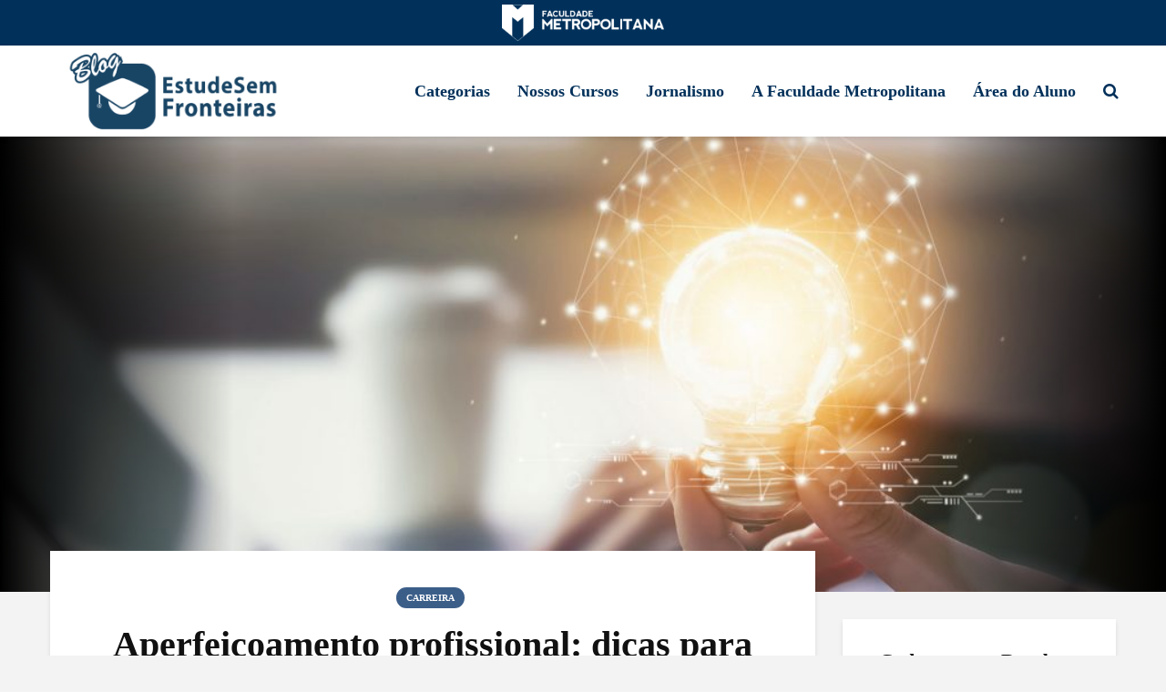

--- FILE ---
content_type: text/html; charset=UTF-8
request_url: https://blog.estudesemfronteiras.com/como-buscar-aperfeicoamento-profissional-11-dicas-para-voce/
body_size: 32871
content:
<!DOCTYPE html><html lang="pt-BR" prefix="og: https://ogp.me/ns#" class="no-js"><head><script data-no-optimize="1">var litespeed_docref=sessionStorage.getItem("litespeed_docref");litespeed_docref&&(Object.defineProperty(document,"referrer",{get:function(){return litespeed_docref}}),sessionStorage.removeItem("litespeed_docref"));</script> <meta charset="UTF-8"><meta name="viewport" content="width=device-width,initial-scale=1.0"><title>Como buscar aperfeiçoamento profissional: 11 dicas para você | Blog ESF</title><meta name="description" content="O aperfeiçoamento profissional é importante para aqueles que buscam uma melhor colocação no mercado. Confira dicas de como evoluir na carreira!"/><meta name="robots" content="follow, index, max-snippet:-1, max-video-preview:-1, max-image-preview:large"/><link rel="canonical" href="https://blog.estudesemfronteiras.com/como-buscar-aperfeicoamento-profissional-11-dicas-para-voce/" /><meta property="og:locale" content="pt_BR" /><meta property="og:type" content="article" /><meta property="og:title" content="Como buscar aperfeiçoamento profissional: 11 dicas para você | Blog ESF" /><meta property="og:description" content="O aperfeiçoamento profissional é importante para aqueles que buscam uma melhor colocação no mercado. Confira dicas de como evoluir na carreira!" /><meta property="og:url" content="https://blog.estudesemfronteiras.com/como-buscar-aperfeicoamento-profissional-11-dicas-para-voce/" /><meta property="og:site_name" content="Blog Estude Sem Fronteiras" /><meta property="article:publisher" content="https://www.facebook.com/EstudeSemFronteiras" /><meta property="article:section" content="Carreira" /><meta property="og:updated_time" content="2024-05-17T14:54:57-03:00" /><meta property="og:image" content="https://blog.estudesemfronteiras.com/wp-admin/admin-ajax.php?action=rank_math_overlay_thumb&id=5820&type=play&hash=bbdc1dacf5f9a3d3e3ec23ae19685c6e" /><meta property="og:image:secure_url" content="https://blog.estudesemfronteiras.com/wp-admin/admin-ajax.php?action=rank_math_overlay_thumb&id=5820&type=play&hash=bbdc1dacf5f9a3d3e3ec23ae19685c6e" /><meta property="og:image:width" content="1920" /><meta property="og:image:height" content="1080" /><meta property="og:image:alt" content="menina segurando uma lâmpada acesa" /><meta property="og:image:type" content="image/jpeg" /><meta property="article:published_time" content="2022-11-18T09:19:33-03:00" /><meta property="article:modified_time" content="2024-05-17T14:54:57-03:00" /><meta name="twitter:card" content="summary_large_image" /><meta name="twitter:title" content="Como buscar aperfeiçoamento profissional: 11 dicas para você | Blog ESF" /><meta name="twitter:description" content="O aperfeiçoamento profissional é importante para aqueles que buscam uma melhor colocação no mercado. Confira dicas de como evoluir na carreira!" /><meta name="twitter:image" content="https://blog.estudesemfronteiras.com/wp-admin/admin-ajax.php?action=rank_math_overlay_thumb&id=5820&type=play&hash=bbdc1dacf5f9a3d3e3ec23ae19685c6e" /><meta name="twitter:label1" content="Escrito por" /><meta name="twitter:data1" content="Cristiana Maria di Primio Gonçalves" /><meta name="twitter:label2" content="Tempo para leitura" /><meta name="twitter:data2" content="7 minutos" /><link rel='dns-prefetch' href='//fonts.googleapis.com' /><link rel="alternate" type="application/rss+xml" title="Feed para Blog Estude Sem Fronteiras &raquo;" href="https://blog.estudesemfronteiras.com/feed/" /><link rel="alternate" type="application/rss+xml" title="Feed de comentários para Blog Estude Sem Fronteiras &raquo;" href="https://blog.estudesemfronteiras.com/comments/feed/" /><link rel="alternate" title="oEmbed (JSON)" type="application/json+oembed" href="https://blog.estudesemfronteiras.com/wp-json/oembed/1.0/embed?url=https%3A%2F%2Fblog.estudesemfronteiras.com%2Fcomo-buscar-aperfeicoamento-profissional-11-dicas-para-voce%2F" /><link rel="alternate" title="oEmbed (XML)" type="text/xml+oembed" href="https://blog.estudesemfronteiras.com/wp-json/oembed/1.0/embed?url=https%3A%2F%2Fblog.estudesemfronteiras.com%2Fcomo-buscar-aperfeicoamento-profissional-11-dicas-para-voce%2F&#038;format=xml" /><link rel="alternate" type="application/rss+xml" title="Feed de Blog Estude Sem Fronteiras &raquo; Story" href="https://blog.estudesemfronteiras.com/web-stories/feed/"><script id="estud-ready" type="litespeed/javascript">window.advanced_ads_ready=function(e,a){a=a||"complete";var d=function(e){return"interactive"===a?"loading"!==e:"complete"===e};d(document.readyState)?e():document.addEventListener("readystatechange",(function(a){d(a.target.readyState)&&e()}),{once:"interactive"===a})},window.advanced_ads_ready_queue=window.advanced_ads_ready_queue||[]</script> <style id='wp-img-auto-sizes-contain-inline-css' type='text/css'>img:is([sizes=auto i],[sizes^="auto," i]){contain-intrinsic-size:3000px 1500px}
/*# sourceURL=wp-img-auto-sizes-contain-inline-css */</style><link data-optimized="2" rel="stylesheet" href="https://blog.estudesemfronteiras.com/wp-content/litespeed/css/a0c9d11cdfcc85afc9af03ffbc121f86.css?ver=db0ad" /><style id='classic-theme-styles-inline-css' type='text/css'>/*! This file is auto-generated */
.wp-block-button__link{color:#fff;background-color:#32373c;border-radius:9999px;box-shadow:none;text-decoration:none;padding:calc(.667em + 2px) calc(1.333em + 2px);font-size:1.125em}.wp-block-file__button{background:#32373c;color:#fff;text-decoration:none}
/*# sourceURL=/wp-includes/css/classic-themes.min.css */</style><style id='wppb-edit-profile-style-inline-css' type='text/css'>/*# sourceURL=https://blog.estudesemfronteiras.com/wp-content/plugins/profile-builder/assets/misc/gutenberg/blocks/build/edit-profile/style-index.css */</style><style id='wppb-login-style-inline-css' type='text/css'>/*# sourceURL=https://blog.estudesemfronteiras.com/wp-content/plugins/profile-builder/assets/misc/gutenberg/blocks/build/login/style-index.css */</style><style id='wppb-recover-password-style-inline-css' type='text/css'>/*# sourceURL=https://blog.estudesemfronteiras.com/wp-content/plugins/profile-builder/assets/misc/gutenberg/blocks/build/recover-password/style-index.css */</style><style id='wppb-register-style-inline-css' type='text/css'>/*# sourceURL=https://blog.estudesemfronteiras.com/wp-content/plugins/profile-builder/assets/misc/gutenberg/blocks/build/register/style-index.css */</style><style id='global-styles-inline-css' type='text/css'>:root{--wp--preset--aspect-ratio--square: 1;--wp--preset--aspect-ratio--4-3: 4/3;--wp--preset--aspect-ratio--3-4: 3/4;--wp--preset--aspect-ratio--3-2: 3/2;--wp--preset--aspect-ratio--2-3: 2/3;--wp--preset--aspect-ratio--16-9: 16/9;--wp--preset--aspect-ratio--9-16: 9/16;--wp--preset--color--black: #000000;--wp--preset--color--cyan-bluish-gray: #abb8c3;--wp--preset--color--white: #ffffff;--wp--preset--color--pale-pink: #f78da7;--wp--preset--color--vivid-red: #cf2e2e;--wp--preset--color--luminous-vivid-orange: #ff6900;--wp--preset--color--luminous-vivid-amber: #fcb900;--wp--preset--color--light-green-cyan: #7bdcb5;--wp--preset--color--vivid-green-cyan: #00d084;--wp--preset--color--pale-cyan-blue: #8ed1fc;--wp--preset--color--vivid-cyan-blue: #0693e3;--wp--preset--color--vivid-purple: #9b51e0;--wp--preset--color--gridlove-acc: #3b5e89;--wp--preset--color--gridlove-meta: #818181;--wp--preset--color--gridlove-txt: #5e5e5e;--wp--preset--color--gridlove-bg: #ffffff;--wp--preset--color--gridlove-highlight-acc: #b5e1ff;--wp--preset--color--gridlove-highlight-txt: #ffffff;--wp--preset--color--gridlove-highlight-bg: #083b5c;--wp--preset--color--gridlove-cat-1354: #3b5e89;--wp--preset--gradient--vivid-cyan-blue-to-vivid-purple: linear-gradient(135deg,rgb(6,147,227) 0%,rgb(155,81,224) 100%);--wp--preset--gradient--light-green-cyan-to-vivid-green-cyan: linear-gradient(135deg,rgb(122,220,180) 0%,rgb(0,208,130) 100%);--wp--preset--gradient--luminous-vivid-amber-to-luminous-vivid-orange: linear-gradient(135deg,rgb(252,185,0) 0%,rgb(255,105,0) 100%);--wp--preset--gradient--luminous-vivid-orange-to-vivid-red: linear-gradient(135deg,rgb(255,105,0) 0%,rgb(207,46,46) 100%);--wp--preset--gradient--very-light-gray-to-cyan-bluish-gray: linear-gradient(135deg,rgb(238,238,238) 0%,rgb(169,184,195) 100%);--wp--preset--gradient--cool-to-warm-spectrum: linear-gradient(135deg,rgb(74,234,220) 0%,rgb(151,120,209) 20%,rgb(207,42,186) 40%,rgb(238,44,130) 60%,rgb(251,105,98) 80%,rgb(254,248,76) 100%);--wp--preset--gradient--blush-light-purple: linear-gradient(135deg,rgb(255,206,236) 0%,rgb(152,150,240) 100%);--wp--preset--gradient--blush-bordeaux: linear-gradient(135deg,rgb(254,205,165) 0%,rgb(254,45,45) 50%,rgb(107,0,62) 100%);--wp--preset--gradient--luminous-dusk: linear-gradient(135deg,rgb(255,203,112) 0%,rgb(199,81,192) 50%,rgb(65,88,208) 100%);--wp--preset--gradient--pale-ocean: linear-gradient(135deg,rgb(255,245,203) 0%,rgb(182,227,212) 50%,rgb(51,167,181) 100%);--wp--preset--gradient--electric-grass: linear-gradient(135deg,rgb(202,248,128) 0%,rgb(113,206,126) 100%);--wp--preset--gradient--midnight: linear-gradient(135deg,rgb(2,3,129) 0%,rgb(40,116,252) 100%);--wp--preset--font-size--small: 14.4px;--wp--preset--font-size--medium: 20px;--wp--preset--font-size--large: 23.4px;--wp--preset--font-size--x-large: 42px;--wp--preset--font-size--normal: 18px;--wp--preset--font-size--huge: 30.6px;--wp--preset--spacing--20: 0.44rem;--wp--preset--spacing--30: 0.67rem;--wp--preset--spacing--40: 1rem;--wp--preset--spacing--50: 1.5rem;--wp--preset--spacing--60: 2.25rem;--wp--preset--spacing--70: 3.38rem;--wp--preset--spacing--80: 5.06rem;--wp--preset--shadow--natural: 6px 6px 9px rgba(0, 0, 0, 0.2);--wp--preset--shadow--deep: 12px 12px 50px rgba(0, 0, 0, 0.4);--wp--preset--shadow--sharp: 6px 6px 0px rgba(0, 0, 0, 0.2);--wp--preset--shadow--outlined: 6px 6px 0px -3px rgb(255, 255, 255), 6px 6px rgb(0, 0, 0);--wp--preset--shadow--crisp: 6px 6px 0px rgb(0, 0, 0);}:where(.is-layout-flex){gap: 0.5em;}:where(.is-layout-grid){gap: 0.5em;}body .is-layout-flex{display: flex;}.is-layout-flex{flex-wrap: wrap;align-items: center;}.is-layout-flex > :is(*, div){margin: 0;}body .is-layout-grid{display: grid;}.is-layout-grid > :is(*, div){margin: 0;}:where(.wp-block-columns.is-layout-flex){gap: 2em;}:where(.wp-block-columns.is-layout-grid){gap: 2em;}:where(.wp-block-post-template.is-layout-flex){gap: 1.25em;}:where(.wp-block-post-template.is-layout-grid){gap: 1.25em;}.has-black-color{color: var(--wp--preset--color--black) !important;}.has-cyan-bluish-gray-color{color: var(--wp--preset--color--cyan-bluish-gray) !important;}.has-white-color{color: var(--wp--preset--color--white) !important;}.has-pale-pink-color{color: var(--wp--preset--color--pale-pink) !important;}.has-vivid-red-color{color: var(--wp--preset--color--vivid-red) !important;}.has-luminous-vivid-orange-color{color: var(--wp--preset--color--luminous-vivid-orange) !important;}.has-luminous-vivid-amber-color{color: var(--wp--preset--color--luminous-vivid-amber) !important;}.has-light-green-cyan-color{color: var(--wp--preset--color--light-green-cyan) !important;}.has-vivid-green-cyan-color{color: var(--wp--preset--color--vivid-green-cyan) !important;}.has-pale-cyan-blue-color{color: var(--wp--preset--color--pale-cyan-blue) !important;}.has-vivid-cyan-blue-color{color: var(--wp--preset--color--vivid-cyan-blue) !important;}.has-vivid-purple-color{color: var(--wp--preset--color--vivid-purple) !important;}.has-black-background-color{background-color: var(--wp--preset--color--black) !important;}.has-cyan-bluish-gray-background-color{background-color: var(--wp--preset--color--cyan-bluish-gray) !important;}.has-white-background-color{background-color: var(--wp--preset--color--white) !important;}.has-pale-pink-background-color{background-color: var(--wp--preset--color--pale-pink) !important;}.has-vivid-red-background-color{background-color: var(--wp--preset--color--vivid-red) !important;}.has-luminous-vivid-orange-background-color{background-color: var(--wp--preset--color--luminous-vivid-orange) !important;}.has-luminous-vivid-amber-background-color{background-color: var(--wp--preset--color--luminous-vivid-amber) !important;}.has-light-green-cyan-background-color{background-color: var(--wp--preset--color--light-green-cyan) !important;}.has-vivid-green-cyan-background-color{background-color: var(--wp--preset--color--vivid-green-cyan) !important;}.has-pale-cyan-blue-background-color{background-color: var(--wp--preset--color--pale-cyan-blue) !important;}.has-vivid-cyan-blue-background-color{background-color: var(--wp--preset--color--vivid-cyan-blue) !important;}.has-vivid-purple-background-color{background-color: var(--wp--preset--color--vivid-purple) !important;}.has-black-border-color{border-color: var(--wp--preset--color--black) !important;}.has-cyan-bluish-gray-border-color{border-color: var(--wp--preset--color--cyan-bluish-gray) !important;}.has-white-border-color{border-color: var(--wp--preset--color--white) !important;}.has-pale-pink-border-color{border-color: var(--wp--preset--color--pale-pink) !important;}.has-vivid-red-border-color{border-color: var(--wp--preset--color--vivid-red) !important;}.has-luminous-vivid-orange-border-color{border-color: var(--wp--preset--color--luminous-vivid-orange) !important;}.has-luminous-vivid-amber-border-color{border-color: var(--wp--preset--color--luminous-vivid-amber) !important;}.has-light-green-cyan-border-color{border-color: var(--wp--preset--color--light-green-cyan) !important;}.has-vivid-green-cyan-border-color{border-color: var(--wp--preset--color--vivid-green-cyan) !important;}.has-pale-cyan-blue-border-color{border-color: var(--wp--preset--color--pale-cyan-blue) !important;}.has-vivid-cyan-blue-border-color{border-color: var(--wp--preset--color--vivid-cyan-blue) !important;}.has-vivid-purple-border-color{border-color: var(--wp--preset--color--vivid-purple) !important;}.has-vivid-cyan-blue-to-vivid-purple-gradient-background{background: var(--wp--preset--gradient--vivid-cyan-blue-to-vivid-purple) !important;}.has-light-green-cyan-to-vivid-green-cyan-gradient-background{background: var(--wp--preset--gradient--light-green-cyan-to-vivid-green-cyan) !important;}.has-luminous-vivid-amber-to-luminous-vivid-orange-gradient-background{background: var(--wp--preset--gradient--luminous-vivid-amber-to-luminous-vivid-orange) !important;}.has-luminous-vivid-orange-to-vivid-red-gradient-background{background: var(--wp--preset--gradient--luminous-vivid-orange-to-vivid-red) !important;}.has-very-light-gray-to-cyan-bluish-gray-gradient-background{background: var(--wp--preset--gradient--very-light-gray-to-cyan-bluish-gray) !important;}.has-cool-to-warm-spectrum-gradient-background{background: var(--wp--preset--gradient--cool-to-warm-spectrum) !important;}.has-blush-light-purple-gradient-background{background: var(--wp--preset--gradient--blush-light-purple) !important;}.has-blush-bordeaux-gradient-background{background: var(--wp--preset--gradient--blush-bordeaux) !important;}.has-luminous-dusk-gradient-background{background: var(--wp--preset--gradient--luminous-dusk) !important;}.has-pale-ocean-gradient-background{background: var(--wp--preset--gradient--pale-ocean) !important;}.has-electric-grass-gradient-background{background: var(--wp--preset--gradient--electric-grass) !important;}.has-midnight-gradient-background{background: var(--wp--preset--gradient--midnight) !important;}.has-small-font-size{font-size: var(--wp--preset--font-size--small) !important;}.has-medium-font-size{font-size: var(--wp--preset--font-size--medium) !important;}.has-large-font-size{font-size: var(--wp--preset--font-size--large) !important;}.has-x-large-font-size{font-size: var(--wp--preset--font-size--x-large) !important;}
:where(.wp-block-post-template.is-layout-flex){gap: 1.25em;}:where(.wp-block-post-template.is-layout-grid){gap: 1.25em;}
:where(.wp-block-term-template.is-layout-flex){gap: 1.25em;}:where(.wp-block-term-template.is-layout-grid){gap: 1.25em;}
:where(.wp-block-columns.is-layout-flex){gap: 2em;}:where(.wp-block-columns.is-layout-grid){gap: 2em;}
:root :where(.wp-block-pullquote){font-size: 1.5em;line-height: 1.6;}
/*# sourceURL=global-styles-inline-css */</style><style id='gridlove-main-inline-css' type='text/css'>body{font-size: 18px;}h1, .h1 {font-size: 40px;}h2, .h2,.col-lg-12 .gridlove-post-b .h3 {font-size: 26px;}h3, .h3 {font-size: 22px;}h4, .h4 {font-size: 20px;}h5, .h5 {font-size: 18px;}h6, .h6 {font-size: 16px;}.widget, .gridlove-header-responsive .sub-menu, .gridlove-site-header .sub-menu{font-size: 14px;}.gridlove-main-navigation {font-size: 18px;}.gridlove-post {font-size: 16px;}body{background-color: #f3f3f3;color: #5e5e5e;font-family: 'DM Sans';font-weight: 400;}h1, h2, h3, h4, h5, h6,.h1, .h2, .h3, .h4, .h5, .h6,blockquote,thead td,.comment-author b,q:before,#bbpress-forums .bbp-forum-title, #bbpress-forums .bbp-topic-permalink{color: #111111;font-family: 'Ubuntu';font-weight: 700;}.gridlove-main-nav a,.gridlove-posts-widget a{font-family: 'Ubuntu';font-weight: 700;}.gridlove-header-top{background-color: #222222;color: #dddddd;}.gridlove-header-top a{color: #dddddd;}.gridlove-header-top a:hover{color: #ffffff;}.gridlove-header-wrapper,.gridlove-header-middle .sub-menu,.gridlove-header-responsive,.gridlove-header-responsive .sub-menu{background-color:#ffffff; }.gridlove-header-middle,.gridlove-header-middle a,.gridlove-header-responsive,.gridlove-header-responsive a{color: #01305a;}.gridlove-header-middle a:hover,.gridlove-header-middle .gridlove-sidebar-action:hover,.gridlove-header-middle .gridlove-actions-button > span:hover,.gridlove-header-middle .current_page_item > a,.gridlove-header-middle .current_page_ancestor > a,.gridlove-header-middle .current-menu-item > a,.gridlove-header-middle .current-menu-ancestor > a,.gridlove-header-middle .gridlove-category-menu article:hover a,.gridlove-header-responsive a:hover{color: #009cff;}.gridlove-header-middle .active>span,.gridlove-header-middle .gridlove-main-nav>li.menu-item-has-children:hover>a,.gridlove-header-middle .gridlove-social-icons:hover>span,.gridlove-header-responsive .active>span{background-color: rgba(1,48,90,0.05)}.gridlove-header-middle .gridlove-button-search{background-color: #009cff;}.gridlove-header-middle .gridlove-search-form input{border-color: rgba(1,48,90,0.1)}.gridlove-header-middle .sub-menu,.gridlove-header-responsive .sub-menu{border-top: 1px solid rgba(1,48,90,0.05)}.gridlove-header-middle{height: 100px;}.gridlove-logo{max-height: 100px;}.gridlove-branding-bg{background:#f0233b;}.gridlove-header-responsive .gridlove-actions-button:hover >span{color:#009cff;}.gridlove-sidebar-action .gridlove-bars:before,.gridlove-sidebar-action .gridlove-bars:after{background:#01305a;}.gridlove-sidebar-action:hover .gridlove-bars:before,.gridlove-sidebar-action:hover .gridlove-bars:after{background:#009cff;}.gridlove-sidebar-action .gridlove-bars{border-color: #01305a;}.gridlove-sidebar-action:hover .gridlove-bars{border-color:#009cff;}.gridlove-header-bottom .sub-menu{ background-color:#ffffff;}.gridlove-header-bottom .sub-menu a{color:#01305a;}.gridlove-header-bottom .sub-menu a:hover,.gridlove-header-bottom .gridlove-category-menu article:hover a{color:#009cff;}.gridlove-header-bottom{background-color:#f2f2f2;}.gridlove-header-bottom,.gridlove-header-bottom a{color: #111111;}.gridlove-header-bottom a:hover,.gridlove-header-bottom .gridlove-sidebar-action:hover,.gridlove-header-bottom .gridlove-actions-button > span:hover,.gridlove-header-bottom .current_page_item > a,.gridlove-header-bottom .current_page_ancestor > a,.gridlove-header-bottom .current-menu-item > a,.gridlove-header-bottom .current-menu-ancestor > a {color: #009cff;}.gridlove-header-bottom .active>span,.gridlove-header-bottom .gridlove-main-nav>li.menu-item-has-children:hover>a,.gridlove-header-bottom .gridlove-social-icons:hover>span{background-color: rgba(17,17,17,0.05)}.gridlove-header-bottom .gridlove-search-form input{border-color: rgba(17,17,17,0.1)}.gridlove-header-bottom,.gridlove-header-bottom .sub-menu{border-top: 1px solid rgba(17,17,17,0.07)}.gridlove-header-bottom .gridlove-button-search{background-color: #009cff;}.gridlove-header-sticky,.gridlove-header-sticky .sub-menu{background-color:#ffffff; }.gridlove-header-sticky,.gridlove-header-sticky a{color: #01305a;}.gridlove-header-sticky a:hover,.gridlove-header-sticky .gridlove-sidebar-action:hover,.gridlove-header-sticky .gridlove-actions-button > span:hover,.gridlove-header-sticky .current_page_item > a,.gridlove-header-sticky .current_page_ancestor > a,.gridlove-header-sticky .current-menu-item > a,.gridlove-header-sticky .current-menu-ancestor > a,.gridlove-header-sticky .gridlove-category-menu article:hover a{color: #009cff;}.gridlove-header-sticky .active>span,.gridlove-header-sticky .gridlove-main-nav>li.menu-item-has-children:hover>a,.gridlove-header-sticky .gridlove-social-icons:hover>span{background-color: rgba(1,48,90,0.05)}.gridlove-header-sticky .gridlove-search-form input{border-color: rgba(1,48,90,0.1)}.gridlove-header-sticky .sub-menu{border-top: 1px solid rgba(1,48,90,0.05)}.gridlove-header-sticky .gridlove-button-search{background-color: #009cff;}.gridlove-cover-area,.gridlove-cover{height:500px; }.gridlove-cover-area .gridlove-cover-bg img{width:1500px; }.gridlove-box,#disqus_thread{background: #ffffff;}a{color: #5e5e5e;}.entry-title a{ color: #111111;}a:hover,.comment-reply-link,#cancel-comment-reply-link,.gridlove-box .entry-title a:hover,.gridlove-posts-widget article:hover a{color: #3b5e89;}.entry-content p a,.widget_text a,.entry-content ul a,.entry-content ol a,.gridlove-text-module-content p a{color: #3b5e89; border-color: rgba(59,94,137,0.8);}.entry-content p a:hover,.widget_text a:hover,.entry-content ul a:hover,.entry-content ol a:hover,.gridlove-text-module-content p a:hover{border-bottom: 1px solid transparent;}.comment-reply-link:hover,.gallery .gallery-item a:after, .wp-block-gallery .blocks-gallery-item a:after,.wp-block-gallery figure a:after,.entry-content a.gridlove-popup-img {color: #5e5e5e; }.gridlove-post-b .box-col-b:only-child .entry-title a,.gridlove-post-d .entry-overlay:only-child .entry-title a{color: #111111;}.gridlove-post-b .box-col-b:only-child .entry-title a:hover,.gridlove-post-d .entry-overlay:only-child .entry-title a:hover,.gridlove-content .entry-header .gridlove-breadcrumbs a,.gridlove-content .entry-header .gridlove-breadcrumbs a:hover,.module-header .gridlove-breadcrumbs a,.module-header .gridlove-breadcrumbs a:hover { color: #3b5e89; }.gridlove-post-b .box-col-b:only-child .meta-item,.gridlove-post-b .box-col-b:only-child .entry-meta a,.gridlove-post-b .box-col-b:only-child .entry-meta span,.gridlove-post-d .entry-overlay:only-child .meta-item,.gridlove-post-d .entry-overlay:only-child .entry-meta a,.gridlove-post-d .entry-overlay:only-child .entry-meta span {color: #818181;}.entry-meta .meta-item, .entry-meta a, .entry-meta span,.comment-metadata a{color: #818181;}blockquote{color: rgba(17,17,17,0.8);}blockquote:before{color: rgba(17,17,17,0.15);}.entry-meta a:hover{color: #111111;}.widget_tag_cloud a,.entry-tags a,.entry-content .wp-block-tag-cloud a{ background: rgba(94,94,94,0.1); color: #5e5e5e; }.submit,.gridlove-button,.mks_autor_link_wrap a,.mks_read_more a,input[type="submit"],button[type="submit"],.gridlove-cat, .gridlove-pill,.gridlove-button-search,body div.wpforms-container-full .wpforms-form input[type=submit], body div.wpforms-container-full .wpforms-form button[type=submit], body div.wpforms-container-full .wpforms-form .wpforms-page-button,.add_to_cart_button{color:#FFF;background-color: #3b5e89;}body div.wpforms-container-full .wpforms-form input[type=submit]:hover, body div.wpforms-container-full .wpforms-form input[type=submit]:focus, body div.wpforms-container-full .wpforms-form input[type=submit]:active, body div.wpforms-container-full .wpforms-form button[type=submit]:hover, body div.wpforms-container-full .wpforms-form button[type=submit]:focus, body div.wpforms-container-full .wpforms-form button[type=submit]:active, body div.wpforms-container-full .wpforms-form .wpforms-page-button:hover, body div.wpforms-container-full .wpforms-form .wpforms-page-button:active, body div.wpforms-container-full .wpforms-form .wpforms-page-button:focus {color:#FFF;background-color: #3b5e89;}.wp-block-button__link{background-color: #3b5e89; }.gridlove-button:hover,.add_to_cart_button:hover{color:#FFF;}.gridlove-share a:hover{background:rgba(17, 17, 17, .8);color:#FFF;}.gridlove-pill:hover,.gridlove-author-links a:hover,.entry-category a:hover{background: #111;color: #FFF;}.gridlove-cover-content .entry-category a:hover,.entry-overlay .entry-category a:hover,.gridlove-highlight .entry-category a:hover,.gridlove-box.gridlove-post-d .entry-overlay .entry-category a:hover,.gridlove-post-a .entry-category a:hover,.gridlove-highlight .gridlove-format-icon{background: #FFF;color: #111;}.gridlove-author, .gridlove-prev-next-nav,.comment .comment-respond{border-color: rgba(94,94,94,0.1);}.gridlove-load-more a,.gridlove-pagination .gridlove-next a,.gridlove-pagination .gridlove-prev a,.gridlove-pagination .next,.gridlove-pagination .prev,.gridlove-infinite-scroll a,.double-bounce1, .double-bounce2,.gridlove-link-pages > span,.module-actions ul.page-numbers span.page-numbers{color:#FFF;background-color: #3b5e89;}.gridlove-pagination .current{background-color:rgba(94,94,94,0.1);}.gridlove-highlight{background: #083b5c;}.gridlove-highlight,.gridlove-highlight h4,.gridlove-highlight a{color: #ffffff;}.gridlove-highlight .entry-meta .meta-item, .gridlove-highlight .entry-meta a, .gridlove-highlight .entry-meta span,.gridlove-highlight p{color: rgba(255,255,255,0.8);}.gridlove-highlight .gridlove-author-links .fa-link,.gridlove-highlight .gridlove_category_widget .gridlove-full-color li a:after{background: #b5e1ff;}.gridlove-highlight .entry-meta a:hover{color: #ffffff;}.gridlove-highlight.gridlove-post-d .entry-image a:after{background-color: rgba(8,59,92,0.7);}.gridlove-highlight.gridlove-post-d:hover .entry-image a:after{background-color: rgba(8,59,92,0.9);}.gridlove-highlight.gridlove-post-a .entry-image:hover>a:after, .gridlove-highlight.gridlove-post-b .entry-image:hover a:after{background-color: rgba(8,59,92,0.2);}.gridlove-highlight .gridlove-slider-controls > div{background-color: rgba(255,255,255,0.1);color: #ffffff; }.gridlove-highlight .gridlove-slider-controls > div:hover{background-color: rgba(255,255,255,0.3);color: #ffffff; }.gridlove-highlight.gridlove-box .entry-title a:hover{color: #b5e1ff;}.gridlove-highlight.widget_meta a, .gridlove-highlight.widget_recent_entries li, .gridlove-highlight.widget_recent_comments li, .gridlove-highlight.widget_nav_menu a, .gridlove-highlight.widget_archive li, .gridlove-highlight.widget_pages a{border-color: rgba(255,255,255,0.1);}.gridlove-cover-content .entry-meta .meta-item, .gridlove-cover-content .entry-meta a, .gridlove-cover-content .entry-meta span,.gridlove-cover-area .gridlove-breadcrumbs,.gridlove-cover-area .gridlove-breadcrumbs a,.gridlove-cover-area .gridlove-breadcrumbs .breadcrumb_last,body .gridlove-content .entry-overlay .gridlove-breadcrumbs {color: rgba(255, 255, 255, .8);}.gridlove-cover-content .entry-meta a:hover,.gridlove-cover-area .gridlove-breadcrumbs a:hover {color: rgba(255, 255, 255, 1);}.module-title h2,.module-title .h2{ color: #111111; }.gridlove-action-link,.gridlove-slider-controls > div,.module-actions ul.page-numbers .next.page-numbers,.module-actions ul.page-numbers .prev.page-numbers{background: rgba(17,17,17,0.1); color: #111111; }.gridlove-slider-controls > div:hover,.gridlove-action-link:hover,.module-actions ul.page-numbers .next.page-numbers:hover,.module-actions ul.page-numbers .prev.page-numbers:hover{color: #111111;background: rgba(17,17,17,0.3); }.gridlove-pn-ico,.gridlove-author-links .fa-link{background: rgba(94,94,94,0.1); color: #5e5e5e;}.gridlove-prev-next-nav a:hover .gridlove-pn-ico{background: rgba(59,94,137,1); color: #ffffff;}.widget_meta a,.widget_recent_entries li,.widget_recent_comments li,.widget_nav_menu a,.widget_archive li,.widget_pages a,.widget_categories li,.gridlove_category_widget .gridlove-count-color li,.widget_categories .children li,.widget_archiv .children li{border-color: rgba(94,94,94,0.1);}.widget_recent_entries a:hover,.menu-item-has-children.active > span,.menu-item-has-children.active > a,.gridlove-nav-widget-acordion:hover,.widget_recent_comments .recentcomments a.url:hover{color: #3b5e89;}.widget_recent_comments .url,.post-date,.widget_recent_comments .recentcomments,.gridlove-nav-widget-acordion,.widget_archive li,.rss-date,.widget_categories li,.widget_archive li{color:#818181;}.widget_pages .children,.widget_nav_menu .sub-menu{background:#3b5e89;color:#FFF;}.widget_pages .children a,.widget_nav_menu .sub-menu a,.widget_nav_menu .sub-menu span,.widget_pages .children span{color:#FFF;}.widget_tag_cloud a:hover,.entry-tags a:hover,.entry-content .wp-block-tag-cloud a:hover{background: #3b5e89;color:#FFF;}.gridlove-footer{background: #3b5e89;color: #ffffff;}.gridlove-footer .widget-title{color: #ffffff;}.gridlove-footer a{color: rgba(255,255,255,0.8);}.gridlove-footer a:hover{color: #ffffff;}.gridlove-footer .widget_recent_comments .url, .gridlove-footer .post-date, .gridlove-footer .widget_recent_comments .recentcomments, .gridlove-footer .gridlove-nav-widget-acordion, .gridlove-footer .widget_archive li, .gridlove-footer .rss-date{color: rgba(255,255,255,0.8); }.gridlove-footer .widget_meta a, .gridlove-footer .widget_recent_entries li, .gridlove-footer .widget_recent_comments li, .gridlove-footer .widget_nav_menu a, .gridlove-footer .widget_archive li, .gridlove-footer .widget_pages a,.gridlove-footer table,.gridlove-footer td,.gridlove-footer th,.gridlove-footer .widget_calendar table,.gridlove-footer .widget.widget_categories select,.gridlove-footer .widget_calendar table tfoot tr td{border-color: rgba(255,255,255,0.2);}table,thead,td,th,.widget_calendar table{ border-color: rgba(94,94,94,0.1);}input[type="text"], input[type="email"],input[type="search"], input[type="url"], input[type="tel"], input[type="number"], input[type="date"], input[type="password"], select, textarea{border-color: rgba(94,94,94,0.2);}.gridlove-site-content div.mejs-container .mejs-controls {background-color: rgba(94,94,94,0.1);}body .gridlove-site-content .mejs-controls .mejs-time-rail .mejs-time-current{background: #3b5e89;}body .gridlove-site-content .mejs-video.mejs-container .mejs-controls{background-color: rgba(255,255,255,0.9);}.wp-block-cover .wp-block-cover-image-text, .wp-block-cover .wp-block-cover-text, .wp-block-cover h2, .wp-block-cover-image .wp-block-cover-image-text, .wp-block-cover-image .wp-block-cover-text, .wp-block-cover-image h2{font-family: 'Ubuntu';font-weight: 700; }.wp-block-cover-image .wp-block-cover-image-text, .wp-block-cover-image h2{font-size: 26px;}.widget_display_replies li, .widget_display_topics li{ color:#818181; }.has-small-font-size{ font-size: 12px;}.has-large-font-size{ font-size: 20px;}.has-huge-font-size{ font-size: 25px;}@media(min-width: 1024px){.has-small-font-size{ font-size: 14px;}.has-normal-font-size{ font-size: 18px;}.has-large-font-size{ font-size: 23px;}.has-huge-font-size{ font-size: 30px;}}.has-gridlove-acc-background-color{ background-color: #3b5e89;}.has-gridlove-acc-color{ color: #3b5e89;}.has-gridlove-meta-background-color{ background-color: #818181;}.has-gridlove-meta-color{ color: #818181;}.has-gridlove-txt-background-color{ background-color: #5e5e5e;}.has-gridlove-txt-color{ color: #5e5e5e;}.has-gridlove-bg-background-color{ background-color: #ffffff;}.has-gridlove-bg-color{ color: #ffffff;}.has-gridlove-highlight-acc-background-color{ background-color: #b5e1ff;}.has-gridlove-highlight-acc-color{ color: #b5e1ff;}.has-gridlove-highlight-txt-background-color{ background-color: #ffffff;}.has-gridlove-highlight-txt-color{ color: #ffffff;}.has-gridlove-highlight-bg-background-color{ background-color: #083b5c;}.has-gridlove-highlight-bg-color{ color: #083b5c;}.has-gridlove-cat-1354-background-color{ background-color: #3b5e89;}.has-gridlove-cat-1354-color{ color: #3b5e89;}.gridlove-cats .gridlove-cat .entry-overlay-wrapper .entry-image:after, .gridlove-cat.gridlove-post-d .entry-image a:after { background-color: rgba(59,94,137,0.7); }.gridlove-cat.gridlove-post-d:hover .entry-image a:after { background-color: rgba(59,94,137,0.9); }.gridlove-cat-1354{ background: #3b5e89;}.gridlove-cat-col-1354:hover{ color: #3b5e89;}.gridlove-cats .gridlove-cat-1354 .entry-overlay-wrapper .entry-image:after, .gridlove-cat-1354.gridlove-post-d .entry-image a:after { background-color: rgba(59,94,137,0.7); }.gridlove-cat-1354.gridlove-post-d:hover .entry-image a:after { background-color: rgba(59,94,137,0.9); }
/*# sourceURL=gridlove-main-inline-css */</style><style id='meks_ess-main-inline-css' type='text/css'>body .meks_ess a {
                    background: #4033f7 !important;
                }
                body .meks_ess.transparent a::before, body .meks_ess.transparent a span, body .meks_ess.outline a span {
                    color: #4033f7 !important;
                }
                body .meks_ess.outline a::before {
                    color: #4033f7 !important;
                }
                body .meks_ess.outline a {
                    border-color: #4033f7 !important;
                }
                body .meks_ess.outline a:hover {
                    border-color: #4033f7 !important;
                }
            
/*# sourceURL=meks_ess-main-inline-css */</style> <script type="litespeed/javascript" data-src="https://blog.estudesemfronteiras.com/wp-includes/js/jquery/jquery.min.js" id="jquery-core-js"></script> <link rel="https://api.w.org/" href="https://blog.estudesemfronteiras.com/wp-json/" /><link rel="alternate" title="JSON" type="application/json" href="https://blog.estudesemfronteiras.com/wp-json/wp/v2/posts/5817" /><link rel="EditURI" type="application/rsd+xml" title="RSD" href="https://blog.estudesemfronteiras.com/xmlrpc.php?rsd" /><meta name="generator" content="WordPress 6.9" /><link rel='shortlink' href='https://blog.estudesemfronteiras.com/?p=5817' /><meta name="generator" content="Redux 4.5.10" /><meta name="cdp-version" content="1.5.0" /> <script type="litespeed/javascript" data-src="https://www.googletagmanager.com/gtag/js?id=G-YKQZZEVWRF"></script> <script type="litespeed/javascript">window.dataLayer=window.dataLayer||[];function gtag(){dataLayer.push(arguments)}
gtag('js',new Date());gtag('config','G-YKQZZEVWRF',{'debug_mode':!0})</script>  <script type="litespeed/javascript">(function(w,d,s,l,i){w[l]=w[l]||[];w[l].push({'gtm.start':new Date().getTime(),event:'gtm.js'});var f=d.getElementsByTagName(s)[0],j=d.createElement(s),dl=l!='dataLayer'?'&l='+l:'';j.async=!0;j.src='https://www.googletagmanager.com/gtm.js?id='+i+dl;f.parentNode.insertBefore(j,f)})(window,document,'script','dataLayer','GTM-PZD3CC3')</script> <meta name="generator" content="Elementor 3.34.2; features: additional_custom_breakpoints; settings: css_print_method-external, google_font-enabled, font_display-auto"> <script type="application/ld+json" class="saswp-schema-markup-output">[{"@context":"https:\/\/schema.org\/","@type":"BreadcrumbList","@id":"https:\/\/blog.estudesemfronteiras.com\/como-buscar-aperfeicoamento-profissional-11-dicas-para-voce\/#breadcrumb","itemListElement":[{"@type":"ListItem","position":1,"item":{"@id":"https:\/\/blog.estudesemfronteiras.com","name":"Blog Estude Sem Fronteiras"}},{"@type":"ListItem","position":2,"item":{"@id":"https:\/\/blog.estudesemfronteiras.com\/categoria\/carreira\/","name":"Carreira"}},{"@type":"ListItem","position":3,"item":{"@id":"https:\/\/blog.estudesemfronteiras.com\/como-buscar-aperfeicoamento-profissional-11-dicas-para-voce\/","name":"Como buscar aperfei\u00e7oamento profissional: 11 dicas para voc\u00ea | Blog ESF"}}]},

{"@context":"https:\/\/schema.org\/","@type":"Article","@id":"https:\/\/blog.estudesemfronteiras.com\/como-buscar-aperfeicoamento-profissional-11-dicas-para-voce\/#Article","url":"https:\/\/blog.estudesemfronteiras.com","inLanguage":"pt-BR","mainEntityOfPage":"https:\/\/blog.estudesemfronteiras.com\/como-buscar-aperfeicoamento-profissional-11-dicas-para-voce\/","headline":"Aperfei\u00e7oamento profissional: dicas para investir na sua carreira","description":"O aperfei\u00e7oamento profissional hoje deixou de ser visto enquanto um caminho optativo. Para aqueles que desejam crescer na carreira, se manter atualizados em sua \u00e1rea e almejar at\u00e9 mesmo uma promo\u00e7\u00e3o, buscar o aprimoramento dos seus conhecimentos \u00e9 um caminho obrigat\u00f3rio.\n\nE se voc\u00ea j\u00e1 conferiu nosso post sobre a import\u00e2ncia do aperfei\u00e7oamento, saiba que para alcan\u00e7\u00e1-lo existem algumas ferramentas, a\u00e7\u00f5es e habilidades que auxiliam nessa constru\u00e7\u00e3o. \u00c9 pensando nisso que o Estude Sem Fronteiras traz para voc\u00ea 11 dicas para come\u00e7ar e como dedicar-se a este objetivo. Ent\u00e3o, continue a leitura!\n1. Fa\u00e7a um planejamento de carreira\n\u00c9 muito dif\u00edcil come\u00e7ar um aperfei\u00e7oamento profissional sem antes ter delimitado um foco ou meta a ser atingida. Busque compreender onde voc\u00ea deseja chegar e que tipo de profissional quer ser.\n\n\n\nEsse planejamento \u00e9, portanto, uma estrutura\u00e7\u00e3o da trajet\u00f3ria a ser percorrida para alcan\u00e7ar seu desejo. Nessa organiza\u00e7\u00e3o, busque desenvolver metas de curto e longo prazo, em etapas que possam ser cumpridas e avaliadas.\n2. Estabele\u00e7a uma jornada de autoconhecimento\nDefinir onde deseja chegar \u00e9 tamb\u00e9m ter uma profunda e honesta compreens\u00e3o sobre si mesmo. Por isso, essa \u00e9 uma \u00f3tima oportunidade para que voc\u00ea consiga identificar seus pontos de destaque e \u00e1reas que possam ser melhoradas.\n\nNa \u00e1rea de desenvolvimento humano, h\u00e1 dois termos que podem de alguma forma nortear essa compreens\u00e3o de uma maneira mais palp\u00e1vel: s\u00e3o as chamadas hard e soft skills.\nHard skills\nAlgo como habilidades dif\u00edceis em portugu\u00eas. Elas est\u00e3o diretamente conectadas com as capacidades t\u00e9cnicas que um colaborador pode atestar por meio de certifica\u00e7\u00f5es, diplomas, cursos e mais.\n\n\u00c9 tudo aquilo que foi absorvido e que pode ser expresso em capacidades tang\u00edveis e avali\u00e1veis. Foram, por muito tempo, a \u00fanica forma que as organiza\u00e7\u00f5es utilizavam para identificar quais profissionais seriam aptos para ocupar a vaga oferecida.\nSoft skills\nJ\u00e1 as soft skills s\u00e3o as habilidades interpessoais, aquilo que voc\u00ea possui enquanto profissional e que n\u00e3o podem ser validadas por meio de cursos. Isso porque a forma como se apresentam se d\u00e1 atrav\u00e9s do relacionamento entre pares e equipes e ao longo de uma conviv\u00eancia rotineira.\n\nAinda que n\u00e3o tenham a facilidade de comprova\u00e7\u00e3o das hard skills, essas habilidades interpessoais passam a ser cada vez mais valorizadas pelas empresas, que entendem enquanto algo muito positivo quando um candidato tem clareza sobre elas e suas compet\u00eancias.\n\nNa pr\u00e1tica, s\u00e3o relacionadas a uma postura \u00e9tica, a um comportamento de lideran\u00e7a ou at\u00e9 mesmo uma maior facilidade de orat\u00f3ria e comunica\u00e7\u00e3o, por exemplo.\n3. Esteja sempre aberto para novas ideias\nEm um mundo cada vez mais conectado e sofrendo constantes inova\u00e7\u00f5es, \u00e9 primordial que voc\u00ea busque estar aberto a novas ideias e possibilidades, que fortale\u00e7am seu aperfei\u00e7oamento profissional.\n\nNenhuma \u00e1rea do saber deixa de inovar, adaptar e at\u00e9 mesmo antecipar-se a novas tend\u00eancias. Por conta disso, busque estar atento e participativo para conceitos, defini\u00e7\u00f5es e diferentes pontos de vista para lidar com ideias e quest\u00f5es. Uma boa dica \u00e9 manter-se por dentro de grupos de discuss\u00e3o e at\u00e9 mesmo f\u00f3runs da \u00e1rea, que costumam reunir diferentes perspectivas.\n\nQuem n\u00e3o se disp\u00f5e ou n\u00e3o se mostra proativo para buscar uma postura mais flex\u00edvel costuma ficar obsoleto no mercado de trabalho.\n4. Aperfei\u00e7oe seu conhecimento\nImagine o seguinte cen\u00e1rio: como demonstrar ao seu recrutador o quanto voc\u00ea \u00e9 um profissional dedicado e comprometido sem a comprova\u00e7\u00e3o dessa busca por um aprimoramento?\n\n\n\nA realiza\u00e7\u00e3o de uma gradua\u00e7\u00e3o, especializa\u00e7\u00e3o, mestrado e at\u00e9 mesmo de cursos de aperfei\u00e7oamento consegue gerar um diferencial para sua imagem com rela\u00e7\u00e3o a outros colaboradores. Isso porque direcionam para uma maior qualifica\u00e7\u00e3o e preparam para a supera\u00e7\u00e3o de obst\u00e1culos.\n\n&nbsp;\n\n&nbsp;\n\nEntenda agora as principais caracter\u00edsticas de cada possibilidade:\n\n \tGradua\u00e7\u00e3o: \u00c9 a forma\u00e7\u00e3o base para qualquer atua\u00e7\u00e3o que demande a obrigatoriedade de possuir um diploma de ensino superior. Costumam ter per\u00edodos de dedica\u00e7\u00e3o mais longos, durando, em m\u00e9dia, 4 anos;\n \tEspecializa\u00e7\u00e3o (ou p\u00f3s-gradua\u00e7\u00e3o lato sensu): Per\u00edodo mais curto de vig\u00eancia, levando cerca de 12 a 24 meses para uma forma\u00e7\u00e3o completa. Para aqueles que j\u00e1 possuem gradua\u00e7\u00e3o, essa \u00e9 a possibilidade mais r\u00e1pida de crescimento profissional, sendo mais voltadas para a atua\u00e7\u00e3o no mercado;\n \tMestrado (ou p\u00f3s-gradua\u00e7\u00e3o stricto sensu): Mais realizados por aqueles que desejam investir no campo acad\u00eamico de sua profiss\u00e3o, j\u00e1 que proporcionam a forma\u00e7\u00e3o de discentes e pesquisadores;\n \tCursos de aperfei\u00e7oamento: Possibilitam uma forma\u00e7\u00e3o continuada nas mais diversas \u00e1reas, com uma carga hor\u00e1ria mais flex\u00edvel e trazendo de forma mais facilitada importantes atualiza\u00e7\u00f5es profissionais.\n\n5. Busque aprender novas l\u00ednguas\nProcurar a flu\u00eancia em outro idioma te possibilita a abertura de novas oportunidades no mercado de trabalho. A constante internacionaliza\u00e7\u00e3o das carreiras torna esse um aspecto praticamente obrigat\u00f3rio para o aprimoramento profissional, que ainda traz benef\u00edcios, como:\n\n \tAmplia\u00e7\u00e3o do seu repert\u00f3rio;\n \tConhecimento de outras culturas;\n \tChance de trabalhar fora do pa\u00eds;\n \tAumento salarial.\n\n6. Permita-se conhecer outras \u00e1reas do seu setor\nCada vez mais as organiza\u00e7\u00f5es buscam profissionais que dominem n\u00e3o apenas sua especialidade, mas que estejam confort\u00e1veis com diferentes possibilidades dentro da sua pr\u00f3pria \u00e1rea.\n\nE isso n\u00e3o significa, de forma alguma, abdicar do seu conhecimento espec\u00edfico. Na verdade, apenas auxilia na constru\u00e7\u00e3o de um olhar mais amplo e integral, demonstrando o quanto voc\u00ea \u00e9 um profissional preparado, qualificado e completo.\n\nAh, o mesmo vale para aqueles que est\u00e3o em um est\u00e1gio de recoloca\u00e7\u00e3o profissional e conhecendo do zero sua fun\u00e7\u00e3o.\n7. Dedique-se a aprender coisas novas em seu trabalho\nIndo ainda mais al\u00e9m da necessidade de estar por dentro das oportunidades do seu setor, busque ir mais afundo tamb\u00e9m na rotina da empresa que trabalha ou que almeja enquanto objetivo profissional.\n\nQuais outros departamentos e fun\u00e7\u00f5es existem? De que forma se conectam com a sua atua\u00e7\u00e3o? Esses s\u00e3o questionamentos que podem auxiliar a nortear essa percep\u00e7\u00e3o.\n8. Crie uma rede de contatos\nRede de contatos ou networking: ambos os termos se referem a uma rede de conex\u00e3o entre colaboradores e profissionais de uma \u00e1rea de atua\u00e7\u00e3o. Esse estabelecimento de uma rela\u00e7\u00e3o faz com que voc\u00ea passe a ser visto no mercado e acaba te possibilitando ainda maiores chances de descobrir novas oportunidades.\n\nEssa visibilidade favorece ainda o desenvolvimento de uma presen\u00e7a de maior relev\u00e2ncia e autoridade, trazendo ainda mais destaque em sua carreira.\n9. Procure participar de congressos, palestras e workshops\nMantenha-se atualizado, conhe\u00e7a novas ideias e impulsione sua rede de contatos ao participar de palestras, congressos e demais eventos da sua forma\u00e7\u00e3o. J\u00e1 que eles costumam ser o principal ponto de encontro entre acad\u00eamicos, profissionais e pesquisadores da \u00e1rea.\n\n\n\nPossibilitam, portanto, uma rica troca de experi\u00eancias e a chance de at\u00e9 mesmo descobrir, em primeira m\u00e3o, novos servi\u00e7os e at\u00e9 mesmo produtos e tecnologias dispon\u00edveis para serem incorporadas.\n10. Estabele\u00e7a uma rotina de feedbacks com seus colegas e superiores\nDe nada adianta estar completamente focado em seu sucesso profissional e, ao longo dessa trajet\u00f3ria, ignorar o impacto de suas a\u00e7\u00f5es nas rela\u00e7\u00f5es de trabalho e na pr\u00f3pria organiza\u00e7\u00e3o. Construir uma postura aberta e acolhedora para feedbacks demonstra uma conduta pautada no respeito, di\u00e1logo, considera\u00e7\u00e3o e aprimoramento constante.\n\n\u00c9 tamb\u00e9m uma ferramenta que o auxilia a alinhar suas expectativas e minimizar d\u00favidas e incertezas. Portanto, busque adot\u00e1-lo enquanto rotina.\n11. Aposte no desenvolvimento de sua comunica\u00e7\u00e3o e orat\u00f3ria\nPor fim, de nada adianta tamb\u00e9m obter todas essas habilidades e compet\u00eancias e n\u00e3o saber como expor. E \u00e9 a\u00ed que entra a comunica\u00e7\u00e3o e a orat\u00f3ria, j\u00e1 que s\u00e3o necess\u00e1rias para a assertividade e objetividade de negocia\u00e7\u00f5es, di\u00e1logos e trocas de conhecimento.\n\n\n\nEsse aprimoramento viabiliza ainda a constru\u00e7\u00e3o de tra\u00e7os de lideran\u00e7a, a supera\u00e7\u00e3o de inseguran\u00e7as, a constru\u00e7\u00e3o de uma imagem de autoridade e melhora no desempenho de carreira.\n\nViu como \u00e9 poss\u00edvel se colocar em dire\u00e7\u00e3o a um constante aperfei\u00e7oamento profissional? Ele permite ainda que o desejo pela manuten\u00e7\u00e3o e enriquecimento do conhecimento nunca acabe, te mantendo fora de uma zona de conforto e melhor qualificando para a atua\u00e7\u00e3o e desafios nas organiza\u00e7\u00f5es.\n\nE se gostou desse conte\u00fado, aproveite para conferir tamb\u00e9m nosso post sobre os cursos mais importantes para o mercado de trabalho e esteja sempre retire o um passo \u00e0 frente de sua concorr\u00eancia.\n\nConhe\u00e7a o Estude Sem Fronteiras\nInvista em sua forma\u00e7\u00e3o a partir de qualquer lugar do Brasil. N\u00f3s contamos com os melhores profissionais e materiais atualizados para te garantir relev\u00e2ncia no mercado de trabalho e uma forma\u00e7\u00e3o humanizada. Com apenas alguns cliques, voc\u00ea pode se inscrever em um de nossos cursos online e iniciar ou mesmo ampliar sua carreira profissional\n\nO Estude Sem Fronteiras \u00e9 um portal de educa\u00e7\u00e3o da Faculdade Metropolitana, credenciada pelo Minist\u00e9rio da Educa\u00e7\u00e3o (MEC), que oferece cursos de Extens\u00e3o, Aperfei\u00e7oamento, Aprimoramento e P\u00f3s-Gradua\u00e7\u00e3o de forma 100% online.\n\nClique abaixo para acessar o site do Estude Sem Fronteiras e conhecer mais sobre nossos Cursos de Aperfei\u00e7oamento e P\u00f3s-Gradua\u00e7\u00e3o Online!","articleBody":"O aperfei\u00e7oamento profissional hoje deixou de ser visto enquanto um caminho optativo. Para aqueles que desejam crescer na carreira, se manter atualizados em sua \u00e1rea e almejar at\u00e9 mesmo uma promo\u00e7\u00e3o, buscar o aprimoramento dos seus conhecimentos \u00e9 um caminho obrigat\u00f3rio.  E se voc\u00ea j\u00e1 conferiu nosso post sobre a import\u00e2ncia do aperfei\u00e7oamento, saiba que para alcan\u00e7\u00e1-lo existem algumas ferramentas, a\u00e7\u00f5es e habilidades que auxiliam nessa constru\u00e7\u00e3o. \u00c9 pensando nisso que o Estude Sem Fronteiras traz para voc\u00ea 11 dicas para come\u00e7ar e como dedicar-se a este objetivo. Ent\u00e3o, continue a leitura! 1. Fa\u00e7a um planejamento de carreira \u00c9 muito dif\u00edcil come\u00e7ar um aperfei\u00e7oamento profissional sem antes ter delimitado um foco ou meta a ser atingida. Busque compreender onde voc\u00ea deseja chegar e que tipo de profissional quer ser.    Esse planejamento \u00e9, portanto, uma estrutura\u00e7\u00e3o da trajet\u00f3ria a ser percorrida para alcan\u00e7ar seu desejo. Nessa organiza\u00e7\u00e3o, busque desenvolver metas de curto e longo prazo, em etapas que possam ser cumpridas e avaliadas. 2. Estabele\u00e7a uma jornada de autoconhecimento Definir onde deseja chegar \u00e9 tamb\u00e9m ter uma profunda e honesta compreens\u00e3o sobre si mesmo. Por isso, essa \u00e9 uma \u00f3tima oportunidade para que voc\u00ea consiga identificar seus pontos de destaque e \u00e1reas que possam ser melhoradas.  Na \u00e1rea de desenvolvimento humano, h\u00e1 dois termos que podem de alguma forma nortear essa compreens\u00e3o de uma maneira mais palp\u00e1vel: s\u00e3o as chamadas hard e soft skills. Hard skills Algo como habilidades dif\u00edceis em portugu\u00eas. Elas est\u00e3o diretamente conectadas com as capacidades t\u00e9cnicas que um colaborador pode atestar por meio de certifica\u00e7\u00f5es, diplomas, cursos e mais.  \u00c9 tudo aquilo que foi absorvido e que pode ser expresso em capacidades tang\u00edveis e avali\u00e1veis. Foram, por muito tempo, a \u00fanica forma que as organiza\u00e7\u00f5es utilizavam para identificar quais profissionais seriam aptos para ocupar a vaga oferecida. Soft skills J\u00e1 as soft skills s\u00e3o as habilidades interpessoais, aquilo que voc\u00ea possui enquanto profissional e que n\u00e3o podem ser validadas por meio de cursos. Isso porque a forma como se apresentam se d\u00e1 atrav\u00e9s do relacionamento entre pares e equipes e ao longo de uma conviv\u00eancia rotineira.  Ainda que n\u00e3o tenham a facilidade de comprova\u00e7\u00e3o das hard skills, essas habilidades interpessoais passam a ser cada vez mais valorizadas pelas empresas, que entendem enquanto algo muito positivo quando um candidato tem clareza sobre elas e suas compet\u00eancias.  Na pr\u00e1tica, s\u00e3o relacionadas a uma postura \u00e9tica, a um comportamento de lideran\u00e7a ou at\u00e9 mesmo uma maior facilidade de orat\u00f3ria e comunica\u00e7\u00e3o, por exemplo. 3. Esteja sempre aberto para novas ideias Em um mundo cada vez mais conectado e sofrendo constantes inova\u00e7\u00f5es, \u00e9 primordial que voc\u00ea busque estar aberto a novas ideias e possibilidades, que fortale\u00e7am seu aperfei\u00e7oamento profissional.  Nenhuma \u00e1rea do saber deixa de inovar, adaptar e at\u00e9 mesmo antecipar-se a novas tend\u00eancias. Por conta disso, busque estar atento e participativo para conceitos, defini\u00e7\u00f5es e diferentes pontos de vista para lidar com ideias e quest\u00f5es. Uma boa dica \u00e9 manter-se por dentro de grupos de discuss\u00e3o e at\u00e9 mesmo f\u00f3runs da \u00e1rea, que costumam reunir diferentes perspectivas.  Quem n\u00e3o se disp\u00f5e ou n\u00e3o se mostra proativo para buscar uma postura mais flex\u00edvel costuma ficar obsoleto no mercado de trabalho. 4. Aperfei\u00e7oe seu conhecimento Imagine o seguinte cen\u00e1rio: como demonstrar ao seu recrutador o quanto voc\u00ea \u00e9 um profissional dedicado e comprometido sem a comprova\u00e7\u00e3o dessa busca por um aprimoramento?    A realiza\u00e7\u00e3o de uma gradua\u00e7\u00e3o, especializa\u00e7\u00e3o, mestrado e at\u00e9 mesmo de cursos de aperfei\u00e7oamento consegue gerar um diferencial para sua imagem com rela\u00e7\u00e3o a outros colaboradores. Isso porque direcionam para uma maior qualifica\u00e7\u00e3o e preparam para a supera\u00e7\u00e3o de obst\u00e1culos.  &nbsp;  &nbsp;  Entenda agora as principais caracter\u00edsticas de cada possibilidade:   \tGradua\u00e7\u00e3o: \u00c9 a forma\u00e7\u00e3o base para qualquer atua\u00e7\u00e3o que demande a obrigatoriedade de possuir um diploma de ensino superior. Costumam ter per\u00edodos de dedica\u00e7\u00e3o mais longos, durando, em m\u00e9dia, 4 anos;  \tEspecializa\u00e7\u00e3o (ou p\u00f3s-gradua\u00e7\u00e3o lato sensu): Per\u00edodo mais curto de vig\u00eancia, levando cerca de 12 a 24 meses para uma forma\u00e7\u00e3o completa. Para aqueles que j\u00e1 possuem gradua\u00e7\u00e3o, essa \u00e9 a possibilidade mais r\u00e1pida de crescimento profissional, sendo mais voltadas para a atua\u00e7\u00e3o no mercado;  \tMestrado (ou p\u00f3s-gradua\u00e7\u00e3o stricto sensu): Mais realizados por aqueles que desejam investir no campo acad\u00eamico de sua profiss\u00e3o, j\u00e1 que proporcionam a forma\u00e7\u00e3o de discentes e pesquisadores;  \tCursos de aperfei\u00e7oamento: Possibilitam uma forma\u00e7\u00e3o continuada nas mais diversas \u00e1reas, com uma carga hor\u00e1ria mais flex\u00edvel e trazendo de forma mais facilitada importantes atualiza\u00e7\u00f5es profissionais.  5. Busque aprender novas l\u00ednguas Procurar a flu\u00eancia em outro idioma te possibilita a abertura de novas oportunidades no mercado de trabalho. A constante internacionaliza\u00e7\u00e3o das carreiras torna esse um aspecto praticamente obrigat\u00f3rio para o aprimoramento profissional, que ainda traz benef\u00edcios, como:   \tAmplia\u00e7\u00e3o do seu repert\u00f3rio;  \tConhecimento de outras culturas;  \tChance de trabalhar fora do pa\u00eds;  \tAumento salarial.  6. Permita-se conhecer outras \u00e1reas do seu setor Cada vez mais as organiza\u00e7\u00f5es buscam profissionais que dominem n\u00e3o apenas sua especialidade, mas que estejam confort\u00e1veis com diferentes possibilidades dentro da sua pr\u00f3pria \u00e1rea.  E isso n\u00e3o significa, de forma alguma, abdicar do seu conhecimento espec\u00edfico. Na verdade, apenas auxilia na constru\u00e7\u00e3o de um olhar mais amplo e integral, demonstrando o quanto voc\u00ea \u00e9 um profissional preparado, qualificado e completo.  Ah, o mesmo vale para aqueles que est\u00e3o em um est\u00e1gio de recoloca\u00e7\u00e3o profissional e conhecendo do zero sua fun\u00e7\u00e3o. 7. Dedique-se a aprender coisas novas em seu trabalho Indo ainda mais al\u00e9m da necessidade de estar por dentro das oportunidades do seu setor, busque ir mais afundo tamb\u00e9m na rotina da empresa que trabalha ou que almeja enquanto objetivo profissional.  Quais outros departamentos e fun\u00e7\u00f5es existem? De que forma se conectam com a sua atua\u00e7\u00e3o? Esses s\u00e3o questionamentos que podem auxiliar a nortear essa percep\u00e7\u00e3o. 8. Crie uma rede de contatos Rede de contatos ou networking: ambos os termos se referem a uma rede de conex\u00e3o entre colaboradores e profissionais de uma \u00e1rea de atua\u00e7\u00e3o. Esse estabelecimento de uma rela\u00e7\u00e3o faz com que voc\u00ea passe a ser visto no mercado e acaba te possibilitando ainda maiores chances de descobrir novas oportunidades.  Essa visibilidade favorece ainda o desenvolvimento de uma presen\u00e7a de maior relev\u00e2ncia e autoridade, trazendo ainda mais destaque em sua carreira. 9. Procure participar de congressos, palestras e workshops Mantenha-se atualizado, conhe\u00e7a novas ideias e impulsione sua rede de contatos ao participar de palestras, congressos e demais eventos da sua forma\u00e7\u00e3o. J\u00e1 que eles costumam ser o principal ponto de encontro entre acad\u00eamicos, profissionais e pesquisadores da \u00e1rea.    Possibilitam, portanto, uma rica troca de experi\u00eancias e a chance de at\u00e9 mesmo descobrir, em primeira m\u00e3o, novos servi\u00e7os e at\u00e9 mesmo produtos e tecnologias dispon\u00edveis para serem incorporadas. 10. Estabele\u00e7a uma rotina de feedbacks com seus colegas e superiores De nada adianta estar completamente focado em seu sucesso profissional e, ao longo dessa trajet\u00f3ria, ignorar o impacto de suas a\u00e7\u00f5es nas rela\u00e7\u00f5es de trabalho e na pr\u00f3pria organiza\u00e7\u00e3o. Construir uma postura aberta e acolhedora para feedbacks demonstra uma conduta pautada no respeito, di\u00e1logo, considera\u00e7\u00e3o e aprimoramento constante.  \u00c9 tamb\u00e9m uma ferramenta que o auxilia a alinhar suas expectativas e minimizar d\u00favidas e incertezas. Portanto, busque adot\u00e1-lo enquanto rotina. 11. Aposte no desenvolvimento de sua comunica\u00e7\u00e3o e orat\u00f3ria Por fim, de nada adianta tamb\u00e9m obter todas essas habilidades e compet\u00eancias e n\u00e3o saber como expor. E \u00e9 a\u00ed que entra a comunica\u00e7\u00e3o e a orat\u00f3ria, j\u00e1 que s\u00e3o necess\u00e1rias para a assertividade e objetividade de negocia\u00e7\u00f5es, di\u00e1logos e trocas de conhecimento.    Esse aprimoramento viabiliza ainda a constru\u00e7\u00e3o de tra\u00e7os de lideran\u00e7a, a supera\u00e7\u00e3o de inseguran\u00e7as, a constru\u00e7\u00e3o de uma imagem de autoridade e melhora no desempenho de carreira.  Viu como \u00e9 poss\u00edvel se colocar em dire\u00e7\u00e3o a um constante aperfei\u00e7oamento profissional? Ele permite ainda que o desejo pela manuten\u00e7\u00e3o e enriquecimento do conhecimento nunca acabe, te mantendo fora de uma zona de conforto e melhor qualificando para a atua\u00e7\u00e3o e desafios nas organiza\u00e7\u00f5es.  E se gostou desse conte\u00fado, aproveite para conferir tamb\u00e9m nosso post sobre os cursos mais importantes para o mercado de trabalho e esteja sempre retire o um passo \u00e0 frente de sua concorr\u00eancia.  Conhe\u00e7a o Estude Sem Fronteiras Invista em sua forma\u00e7\u00e3o a partir de qualquer lugar do Brasil. N\u00f3s contamos com os melhores profissionais e materiais atualizados para te garantir relev\u00e2ncia no mercado de trabalho e uma forma\u00e7\u00e3o humanizada. Com apenas alguns cliques, voc\u00ea pode se inscrever em um de nossos cursos online e iniciar ou mesmo ampliar sua carreira profissional  O Estude Sem Fronteiras \u00e9 um portal de educa\u00e7\u00e3o da Faculdade Metropolitana, credenciada pelo Minist\u00e9rio da Educa\u00e7\u00e3o (MEC), que oferece cursos de Extens\u00e3o, Aperfei\u00e7oamento, Aprimoramento e P\u00f3s-Gradua\u00e7\u00e3o de forma 100% online.  Clique abaixo para acessar o site do Estude Sem Fronteiras e conhecer mais sobre nossos Cursos de Aperfei\u00e7oamento e P\u00f3s-Gradua\u00e7\u00e3o Online!  ","keywords":"","datePublished":"2022-11-18T09:19:33-03:00","dateModified":"2024-05-17T14:54:57-03:00","author":{"@type":"Person"},"editor":{"@type":"Person","name":"Cristiana Maria di Primio Gon\u00e7alves","description":"Graduada em Psicologia pela Universidade de Passo Fundo. Especializada em Gest\u00e3o Estrat\u00e9gica Empresarial e em Consultoria de Recursos Humanos pela Associa\u00e7\u00e3o Brasileira de Recursos Humanos - ABRH. Mestre em Administra\u00e7\u00e3o de Organiza\u00e7\u00f5es pela Universidade de S\u00e3o Paulo - FEA\/USP. Reconhecida e premiada na \u00e1rea de Gest\u00e3o de Pessoas. Atuante no campo de Administra\u00e7\u00e3o de Recursos Humanos. Experi\u00eancia profissional como Docente na disciplina de Psicologia Aplicada \u00e0 Administra\u00e7\u00e3o na Universidade de Passo Fundo e como Professora e Orientadora na disciplina de Jogos de Neg\u00f3cios na P\u00f3s-Gradua\u00e7\u00e3o da Funda\u00e7\u00e3o Get\u00falio Vargas - FGV. Capacitada em Media\u00e7\u00e3o e Concilia\u00e7\u00e3o de Conflitos pelo Instituto Conversa\u00e7\u00f5es. Atuante como Professora\/Tutora de disciplinas da Gradua\u00e7\u00e3o e da P\u00f3s-Gradua\u00e7\u00e3o na Faculdade Metropolitana, nas \u00e1reas de Gest\u00e3o, Administra\u00e7\u00e3o, Psicologia e Neuropsicologia.","url":"https:\/\/blog.estudesemfronteiras.com\/author\/cristiana-maria-di-primio-goncalves\/","sameAs":["www.linkedin.com\/in\/cristiana-gonalves-56b1b412a\/"]},"publisher":{"@type":"Organization","name":"Blog Estude Sem Fronteiras","url":"https:\/\/blog.estudesemfronteiras.com"},"image":{"@type":"ImageObject","url":"https:\/\/blog.estudesemfronteiras.com\/wp-content\/uploads\/2022\/11\/2-1.jpg","width":1920,"height":1080},"speakable":{"@type":"SpeakableSpecification","xpath":["\/html\/head\/title","\/html\/head\/meta[@name='description']\/@content"]}}]</script> <style>.e-con.e-parent:nth-of-type(n+4):not(.e-lazyloaded):not(.e-no-lazyload),
				.e-con.e-parent:nth-of-type(n+4):not(.e-lazyloaded):not(.e-no-lazyload) * {
					background-image: none !important;
				}
				@media screen and (max-height: 1024px) {
					.e-con.e-parent:nth-of-type(n+3):not(.e-lazyloaded):not(.e-no-lazyload),
					.e-con.e-parent:nth-of-type(n+3):not(.e-lazyloaded):not(.e-no-lazyload) * {
						background-image: none !important;
					}
				}
				@media screen and (max-height: 640px) {
					.e-con.e-parent:nth-of-type(n+2):not(.e-lazyloaded):not(.e-no-lazyload),
					.e-con.e-parent:nth-of-type(n+2):not(.e-lazyloaded):not(.e-no-lazyload) * {
						background-image: none !important;
					}
				}</style><link rel="icon" href="https://blog.estudesemfronteiras.com/wp-content/uploads/2018/08/cropped-logo-esf-32x32.png" sizes="32x32" /><link rel="icon" href="https://blog.estudesemfronteiras.com/wp-content/uploads/2018/08/cropped-logo-esf-192x192.png" sizes="192x192" /><link rel="apple-touch-icon" href="https://blog.estudesemfronteiras.com/wp-content/uploads/2018/08/cropped-logo-esf-180x180.png" /><meta name="msapplication-TileImage" content="https://blog.estudesemfronteiras.com/wp-content/uploads/2018/08/cropped-logo-esf-270x270.png" /><style type="text/css" id="wp-custom-css">.gridlove-cat.gridlove-cat-1 {
    display: none;
}

@font-face {
    font-family: 'DM Sans';
    font-style: normal;
    font-weight: 400;
    font-stretch: 100%;
    font-display: swap;
}

@font-face {
    font-family: 'Ubuntu';
    font-style: normal;
    font-weight: 700;
    font-stretch: 100%;
    font-display: swap;
}

a:link,
a:visited,
a:active,
a:hover {
    border-bottom: none !important;
}

.youtube-button {
    background-image: url('https://blog.estudesemfronteiras.com/wp-content/uploads/2023/09/icons8-youtube-480.png');
    background-size: cover;
    background-repeat: no-repeat;
    background-color: transparent;
    border: none;
    width: 100px;
    height: 100px;
    cursor: pointer;
}

div.module-title {
    display: flex;
    justify-content: center;
    align-items: center;
}

.widget_nav_menu li,
a {
    color: #01305A;
    font-family: 'Ubuntu';
    font-weight: bold;
}

.gridlove-content {
    max-width: 1024px;
}

.logo-head,
.logo-foot {
    display: flex;
    justify-content: center;
    padding: 5px;
    height: 50px;
}

.logo-head img,
.logo-foot img,
.foot-blog-logo img {
    max-height: 100%;
    max-width: 100%;
}

.foot-blog-logo img {
    max-width: 85%;
}

.col-social-icons {
    display: flex;
    justify-content: flex-start;
}

.col-social-icons a {
    margin: 9px;
    max-width: 15%;
    max-height: auto;
}

.gridlove-copyright .container {
    display: flex;
    justify-content: flex-end;
    align-items: center;
}

img.logo-foot-img,
img.logo-head-img {
    width: 177.78px;
    height: 39.99px;
}

img.alignnone.size-full.wp-image-6353,
img.alignnone.size-full.wp-image-6352 {
/*    width: 150px; */
    height: 99px;
}

@media (min-width: 768px) {
    
    .gridlove-site-content .meta-author {
        overflow: hidden;
        text-overflow: ellipsis;
        max-width: 150px;
        white-space: nowrap;
    }

    img.gridlove-logo {
        width: 270px;
        height: 100px;
    }

    .foot-blog-logo {
        padding-top: 35px;
    }

    .col-social-icons {
        padding-top: 50px;
    }

    .copyright-right-image {
        display: flex;
        flex: 0 0 auto;
        align-items: center;
        padding-left: 110px;
    }

    .copyright-right-image img {
        max-width: 33%;
    }
}

@media (min-width: 768px) and (max-width: 1200px) {
    
    .gridlove-main-navigation {
        font-size: 15px;
    }

    .gridlove-site-content .meta-author {
        max-width: 100px;
    }
}

@media (max-width: 767px) {
    
    .container {
        width: initial;
    }

    .row>col-cm-12 {
        width: 100vw;
    }

    #gridlove-header-responsive {
        width: 100vw;
    }
}

@media only screen and (min-width: 581px) and (max-width: 1020px) {
    
    body {
        padding-top: 72px;
    }

    .logo-head {
        margin-bottom: 30px;
    }

    .gridlove-copyright .container {
        display: flex;
        justify-content: center;
        align-items: center;
        max-width: 90%;
        padding-right: 10px;
    }

    .copyright-right-image {
        display: flex;
        align-items: center;
    }

    .copyright-right-image img {
        max-width: 33%;
        margin: 10px;
    }

    .foot-blog-logo {
        padding-top: 30px;
    }

    .col-social-icons {
        padding-top: 60px;
    }
}

@media only screen and (max-width: 580px) {
  
    body {
        padding-top: 50px;
    }

    .gridlove-site-content .meta-author {
        overflow: hidden;
        text-overflow: ellipsis;
        max-width: 150px;
        white-space: nowrap;
    }

    .gridlove-header-responsive+.gridlove-cover-area {
        margin-top: 0;
    }

    .gridlove-copyright .container {
        justify-content: center;
    }

    .logo-head,
    .logo-foot {
        padding: 2px;
        height: 36px;
    }

    .col-social-icons a {
        margin: 5px;
    }

    .foot-blog-logo {
        display: flex;
        justify-content: center;
        height: 80px;
    }

    .col-social-icons {
        display: flex;
        justify-content: center;
    }

    .copyright-left-image,
    .copyright-right-image {
        display: none;
    }
}

.table-overflow-responsive {
    overflow-x: auto;
}</style> <script type="application/ld+json">{
                "@context": "https://schema.org",
                "@type": "BlogPosting",
                "mainEntityOfPage": {
                    "@type": "WebPage",
                    "@id": "https://blog.estudesemfronteiras.com/como-buscar-aperfeicoamento-profissional-11-dicas-para-voce/"
                },
                "headline": "Aperfeiçoamento profissional: dicas para investir na sua carreira",
                "description": "O aperfeiçoamento profissional hoje deixou de ser visto enquanto um caminho optativo. Para aqueles que desejam crescer na carreira, se manter atualizados em sua área e almejar até mesmo uma promoção, buscar o aprimoramento dos seus conhecimentos é um caminho obrigatório. E se você já conferiu nosso post sobre a importância do aperfeiçoamento, saiba que [&hellip;]",
                "datePublished": "2022-11-18",
                "dateModified": "2024-05-17",
                "image": [
                    "https://blog.estudesemfronteiras.com/wp-content/uploads/2022/11/2-1.jpg"
                ],
                "author": {
                    "@type": "Person",
                    "name": "Cristiana Maria di Primio Gonçalves",
                    "url": "https://blog.estudesemfronteiras.com/author/cristiana-maria-di-primio-goncalves/"
                },
                "publisher": {
                    "@type": "Organization",
                    "name": "Blog Estude Sem Fronteiras",
                    "logo": {
                        "@type": "ImageObject",
                        "url": "https://www.estudesemfronteiras.com/novo/img/template/header-logo_esf.png"
                    }
                }
            }</script> </head><body class="wp-singular post-template-default single single-post postid-5817 single-format-standard wp-embed-responsive wp-theme-gridlove wp-child-theme-gridlove-child unknown gridlove-cover-overlay-soft-dark gridlove-v_2_1_1 gridlove-child elementor-default elementor-kit-830 aa-prefix-estud-"><div class="logo-head" style="background-color: #01305A; text-align: center;">
<a href="https://www.estudesemfronteiras.com/">
<img data-lazyloaded="1" src="[data-uri]" width="240" height="54" class="logo-head-img" data-src="https://blog.estudesemfronteiras.com/wp-content/uploads/2023/07/logo_metro_white.png" alt="Faculdade Metropolitana" title="Faculdade Metropolitana">
</a></div><header id="header" class="gridlove-site-header hidden-md-down  gridlove-header-shadow"><div class="gridlove-header-wrapper"><div class="gridlove-header-1 gridlove-header-middle container"><div class="gridlove-slot-l"><div class="gridlove-site-branding  ">
<span class="site-title h1"><a href="https://blog.estudesemfronteiras.com/" rel="home"><img data-lazyloaded="1" src="[data-uri]" width="300" height="111" class="gridlove-logo" data-src="https://blog.estudesemfronteiras.com/wp-content/uploads/2023/07/LogoESFRedimensionada-300x111-1.png" alt="Blog Estude Sem Fronteiras"></a></span></div></div><div class="gridlove-slot-r"><nav class="gridlove-main-navigation"><ul id="menu-menu_main_novo_tema" class="gridlove-main-nav gridlove-menu"><li id="menu-item-7576" class="menu-item menu-item-type-custom menu-item-object-custom menu-item-has-children menu-item-7576"><a href="#">Categorias</a><ul class="sub-menu"><li id="menu-item-6254" class="menu-item menu-item-type-taxonomy menu-item-object-category menu-item-6254"><a href="https://blog.estudesemfronteiras.com/categoria/agronegocio/">Agronegócio</a></li><li id="menu-item-6255" class="menu-item menu-item-type-taxonomy menu-item-object-category menu-item-6255"><a href="https://blog.estudesemfronteiras.com/categoria/biomedicina/">Biomedicina</a></li><li id="menu-item-6256" class="menu-item menu-item-type-taxonomy menu-item-object-category menu-item-6256"><a href="https://blog.estudesemfronteiras.com/categoria/business/">Business</a></li><li id="menu-item-6257" class="menu-item menu-item-type-taxonomy menu-item-object-category current-post-ancestor current-menu-parent current-post-parent menu-item-6257"><a href="https://blog.estudesemfronteiras.com/categoria/carreira/">Carreira</a></li><li id="menu-item-6258" class="menu-item menu-item-type-taxonomy menu-item-object-category menu-item-6258"><a href="https://blog.estudesemfronteiras.com/categoria/comunicacao-comunicacao/">Comunicação</a></li><li id="menu-item-6259" class="menu-item menu-item-type-taxonomy menu-item-object-category menu-item-6259"><a href="https://blog.estudesemfronteiras.com/categoria/concurso/">Concurso</a></li><li id="menu-item-6260" class="menu-item menu-item-type-taxonomy menu-item-object-category menu-item-6260"><a href="https://blog.estudesemfronteiras.com/categoria/concurso-publico/">Concurso Público</a></li><li id="menu-item-6261" class="menu-item menu-item-type-taxonomy menu-item-object-category menu-item-6261"><a href="https://blog.estudesemfronteiras.com/categoria/cursos/">Cursos</a></li><li id="menu-item-6262" class="menu-item menu-item-type-taxonomy menu-item-object-category menu-item-6262"><a href="https://blog.estudesemfronteiras.com/categoria/cursos-a-distancia/">Cursos à distância</a></li><li id="menu-item-6263" class="menu-item menu-item-type-taxonomy menu-item-object-category menu-item-6263"><a href="https://blog.estudesemfronteiras.com/categoria/direito/">Direito</a></li><li id="menu-item-6264" class="menu-item menu-item-type-taxonomy menu-item-object-category menu-item-6264"><a href="https://blog.estudesemfronteiras.com/categoria/economia/">Economia</a></li><li id="menu-item-6265" class="menu-item menu-item-type-taxonomy menu-item-object-category menu-item-6265"><a href="https://blog.estudesemfronteiras.com/categoria/educacao/">Educação</a></li><li id="menu-item-6266" class="menu-item menu-item-type-taxonomy menu-item-object-category menu-item-6266"><a href="https://blog.estudesemfronteiras.com/categoria/educacao-inclusiva/">Educação Inclusiva</a></li><li id="menu-item-6267" class="menu-item menu-item-type-taxonomy menu-item-object-category menu-item-6267"><a href="https://blog.estudesemfronteiras.com/categoria/engenharia/">Engenharia</a></li><li id="menu-item-6268" class="menu-item menu-item-type-taxonomy menu-item-object-category menu-item-6268"><a href="https://blog.estudesemfronteiras.com/categoria/fisioterapia/">Fisioterapia</a></li><li id="menu-item-6269" class="menu-item menu-item-type-taxonomy menu-item-object-category menu-item-6269"><a href="https://blog.estudesemfronteiras.com/categoria/idiomas/">Idiomas</a></li><li id="menu-item-6270" class="menu-item menu-item-type-taxonomy menu-item-object-category menu-item-6270"><a href="https://blog.estudesemfronteiras.com/categoria/libras/">Libras</a></li><li id="menu-item-6271" class="menu-item menu-item-type-taxonomy menu-item-object-category menu-item-6271"><a href="https://blog.estudesemfronteiras.com/categoria/professores/">Professores</a></li><li id="menu-item-6272" class="menu-item menu-item-type-taxonomy menu-item-object-category menu-item-6272"><a href="https://blog.estudesemfronteiras.com/categoria/psicologia/">Psicologia</a></li><li id="menu-item-6273" class="menu-item menu-item-type-taxonomy menu-item-object-category menu-item-6273"><a href="https://blog.estudesemfronteiras.com/categoria/saude/">Saúde</a></li><li id="menu-item-6274" class="menu-item menu-item-type-taxonomy menu-item-object-category menu-item-6274"><a href="https://blog.estudesemfronteiras.com/categoria/surdo-e-mudo/">Surdo e mudo</a></li><li id="menu-item-6275" class="menu-item menu-item-type-taxonomy menu-item-object-category menu-item-6275"><a href="https://blog.estudesemfronteiras.com/categoria/tecnologia/">Tecnologia</a></li></ul></li><li id="menu-item-6276" class="menu-item menu-item-type-custom menu-item-object-custom menu-item-has-children menu-item-6276"><a href="#">Nossos Cursos</a><ul class="sub-menu"><li id="menu-item-6277" class="menu-item menu-item-type-custom menu-item-object-custom menu-item-6277"><a href="https://www.estudesemfronteiras.com/cursos-online">Extensão e Aperfeiçoamento</a></li><li id="menu-item-6278" class="menu-item menu-item-type-custom menu-item-object-custom menu-item-6278"><a href="https://www.estudesemfronteiras.com/pos-graduacao-ead/">Pós-graduação EAD</a></li></ul></li><li id="menu-item-9571" class="menu-item menu-item-type-custom menu-item-object-custom menu-item-9571"><a href="https://blog.estudesemfronteiras.com/jornalismo-metropolitana/">Jornalismo</a></li><li id="menu-item-6279" class="menu-item menu-item-type-custom menu-item-object-custom menu-item-has-children menu-item-6279"><a href="https://faculdademetropolitana.edu.br/">A Faculdade Metropolitana</a><ul class="sub-menu"><li id="menu-item-6280" class="menu-item menu-item-type-custom menu-item-object-custom menu-item-6280"><a href="https://www.estudesemfronteiras.com/novo/quem-somos?gad=1&#038;gclid=CjwKCAjw44mlBhAQEiwAqP3eVjX61SDcUm1hpkmBBpIIMAWUsAGXmwJvdLkFaPUd_5sGR0AAPXIPlxoCoOkQAvD_BwE">Sobre</a></li><li id="menu-item-6281" class="menu-item menu-item-type-custom menu-item-object-custom menu-item-6281"><a href="https://faculdademetropolitana.edu.br/polos/">Nossos Polos</a></li></ul></li><li id="menu-item-6282" class="menu-item menu-item-type-custom menu-item-object-custom menu-item-has-children menu-item-6282"><a href="https://www.estudesemfronteiras.com/log_in/index.php">Área do Aluno</a><ul class="sub-menu"><li id="menu-item-6283" class="menu-item menu-item-type-custom menu-item-object-custom menu-item-6283"><a href="https://www.estudesemfronteiras.com/log_in/index.php">Login</a></li></ul></li></ul></nav><ul class="gridlove-actions gridlove-menu"><li class="gridlove-actions-button gridlove-action-search">
<span>
<i class="fa fa-search"></i>
</span><ul class="sub-menu"><li><form class="gridlove-search-form" action="https://blog.estudesemfronteiras.com/" method="get"><input name="s" type="text" value="" placeholder="Pesquisar..." /><button type="submit" class="gridlove-button-search">Pesquisar</button></form></li></ul></li></ul></div></div></div><div id="gridlove-header-sticky" class="gridlove-header-sticky"><div class="container"><div class="gridlove-slot-l"><div class="gridlove-site-branding  ">
<span class="site-title h1"><a href="https://blog.estudesemfronteiras.com/" rel="home"><img data-lazyloaded="1" src="[data-uri]" width="300" height="111" class="gridlove-logo" data-src="https://blog.estudesemfronteiras.com/wp-content/uploads/2023/07/LogoESFRedimensionada-300x111-1.png" alt="Blog Estude Sem Fronteiras"></a></span></div></div><div class="gridlove-slot-r"><nav class="gridlove-main-navigation"><ul id="menu-menu_main_novo_tema-1" class="gridlove-main-nav gridlove-menu"><li class="menu-item menu-item-type-custom menu-item-object-custom menu-item-has-children menu-item-7576"><a href="#">Categorias</a><ul class="sub-menu"><li class="menu-item menu-item-type-taxonomy menu-item-object-category menu-item-6254"><a href="https://blog.estudesemfronteiras.com/categoria/agronegocio/">Agronegócio</a></li><li class="menu-item menu-item-type-taxonomy menu-item-object-category menu-item-6255"><a href="https://blog.estudesemfronteiras.com/categoria/biomedicina/">Biomedicina</a></li><li class="menu-item menu-item-type-taxonomy menu-item-object-category menu-item-6256"><a href="https://blog.estudesemfronteiras.com/categoria/business/">Business</a></li><li class="menu-item menu-item-type-taxonomy menu-item-object-category current-post-ancestor current-menu-parent current-post-parent menu-item-6257"><a href="https://blog.estudesemfronteiras.com/categoria/carreira/">Carreira</a></li><li class="menu-item menu-item-type-taxonomy menu-item-object-category menu-item-6258"><a href="https://blog.estudesemfronteiras.com/categoria/comunicacao-comunicacao/">Comunicação</a></li><li class="menu-item menu-item-type-taxonomy menu-item-object-category menu-item-6259"><a href="https://blog.estudesemfronteiras.com/categoria/concurso/">Concurso</a></li><li class="menu-item menu-item-type-taxonomy menu-item-object-category menu-item-6260"><a href="https://blog.estudesemfronteiras.com/categoria/concurso-publico/">Concurso Público</a></li><li class="menu-item menu-item-type-taxonomy menu-item-object-category menu-item-6261"><a href="https://blog.estudesemfronteiras.com/categoria/cursos/">Cursos</a></li><li class="menu-item menu-item-type-taxonomy menu-item-object-category menu-item-6262"><a href="https://blog.estudesemfronteiras.com/categoria/cursos-a-distancia/">Cursos à distância</a></li><li class="menu-item menu-item-type-taxonomy menu-item-object-category menu-item-6263"><a href="https://blog.estudesemfronteiras.com/categoria/direito/">Direito</a></li><li class="menu-item menu-item-type-taxonomy menu-item-object-category menu-item-6264"><a href="https://blog.estudesemfronteiras.com/categoria/economia/">Economia</a></li><li class="menu-item menu-item-type-taxonomy menu-item-object-category menu-item-6265"><a href="https://blog.estudesemfronteiras.com/categoria/educacao/">Educação</a></li><li class="menu-item menu-item-type-taxonomy menu-item-object-category menu-item-6266"><a href="https://blog.estudesemfronteiras.com/categoria/educacao-inclusiva/">Educação Inclusiva</a></li><li class="menu-item menu-item-type-taxonomy menu-item-object-category menu-item-6267"><a href="https://blog.estudesemfronteiras.com/categoria/engenharia/">Engenharia</a></li><li class="menu-item menu-item-type-taxonomy menu-item-object-category menu-item-6268"><a href="https://blog.estudesemfronteiras.com/categoria/fisioterapia/">Fisioterapia</a></li><li class="menu-item menu-item-type-taxonomy menu-item-object-category menu-item-6269"><a href="https://blog.estudesemfronteiras.com/categoria/idiomas/">Idiomas</a></li><li class="menu-item menu-item-type-taxonomy menu-item-object-category menu-item-6270"><a href="https://blog.estudesemfronteiras.com/categoria/libras/">Libras</a></li><li class="menu-item menu-item-type-taxonomy menu-item-object-category menu-item-6271"><a href="https://blog.estudesemfronteiras.com/categoria/professores/">Professores</a></li><li class="menu-item menu-item-type-taxonomy menu-item-object-category menu-item-6272"><a href="https://blog.estudesemfronteiras.com/categoria/psicologia/">Psicologia</a></li><li class="menu-item menu-item-type-taxonomy menu-item-object-category menu-item-6273"><a href="https://blog.estudesemfronteiras.com/categoria/saude/">Saúde</a></li><li class="menu-item menu-item-type-taxonomy menu-item-object-category menu-item-6274"><a href="https://blog.estudesemfronteiras.com/categoria/surdo-e-mudo/">Surdo e mudo</a></li><li class="menu-item menu-item-type-taxonomy menu-item-object-category menu-item-6275"><a href="https://blog.estudesemfronteiras.com/categoria/tecnologia/">Tecnologia</a></li></ul></li><li class="menu-item menu-item-type-custom menu-item-object-custom menu-item-has-children menu-item-6276"><a href="#">Nossos Cursos</a><ul class="sub-menu"><li class="menu-item menu-item-type-custom menu-item-object-custom menu-item-6277"><a href="https://www.estudesemfronteiras.com/cursos-online">Extensão e Aperfeiçoamento</a></li><li class="menu-item menu-item-type-custom menu-item-object-custom menu-item-6278"><a href="https://www.estudesemfronteiras.com/pos-graduacao-ead/">Pós-graduação EAD</a></li></ul></li><li class="menu-item menu-item-type-custom menu-item-object-custom menu-item-9571"><a href="https://blog.estudesemfronteiras.com/jornalismo-metropolitana/">Jornalismo</a></li><li class="menu-item menu-item-type-custom menu-item-object-custom menu-item-has-children menu-item-6279"><a href="https://faculdademetropolitana.edu.br/">A Faculdade Metropolitana</a><ul class="sub-menu"><li class="menu-item menu-item-type-custom menu-item-object-custom menu-item-6280"><a href="https://www.estudesemfronteiras.com/novo/quem-somos?gad=1&#038;gclid=CjwKCAjw44mlBhAQEiwAqP3eVjX61SDcUm1hpkmBBpIIMAWUsAGXmwJvdLkFaPUd_5sGR0AAPXIPlxoCoOkQAvD_BwE">Sobre</a></li><li class="menu-item menu-item-type-custom menu-item-object-custom menu-item-6281"><a href="https://faculdademetropolitana.edu.br/polos/">Nossos Polos</a></li></ul></li><li class="menu-item menu-item-type-custom menu-item-object-custom menu-item-has-children menu-item-6282"><a href="https://www.estudesemfronteiras.com/log_in/index.php">Área do Aluno</a><ul class="sub-menu"><li class="menu-item menu-item-type-custom menu-item-object-custom menu-item-6283"><a href="https://www.estudesemfronteiras.com/log_in/index.php">Login</a></li></ul></li></ul></nav><ul class="gridlove-actions gridlove-menu"><li class="gridlove-actions-button gridlove-action-search">
<span>
<i class="fa fa-search"></i>
</span><ul class="sub-menu"><li><form class="gridlove-search-form" action="https://blog.estudesemfronteiras.com/" method="get"><input name="s" type="text" value="" placeholder="Pesquisar..." /><button type="submit" class="gridlove-button-search">Pesquisar</button></form></li></ul></li></ul></div></div></div></header><div id="gridlove-header-responsive" class="gridlove-header-responsive hidden-lg-up"><div class="container"><div class="gridlove-site-branding  ">
<span class="site-title h1"><a href="https://blog.estudesemfronteiras.com/" rel="home"><img data-lazyloaded="1" src="[data-uri]" width="300" height="111" class="gridlove-logo" data-src="https://blog.estudesemfronteiras.com/wp-content/uploads/2023/07/LogoESFRedimensionada-300x111-1.png" alt="Blog Estude Sem Fronteiras"></a></span></div><ul class="gridlove-actions gridlove-menu"><li class="gridlove-actions-button gridlove-action-search">
<span>
<i class="fa fa-search"></i>
</span><ul class="sub-menu"><li><form class="gridlove-search-form" action="https://blog.estudesemfronteiras.com/" method="get"><input name="s" type="text" value="" placeholder="Pesquisar..." /><button type="submit" class="gridlove-button-search">Pesquisar</button></form></li></ul></li><li class="gridlove-actions-button">
<span class="gridlove-sidebar-action">
<i class="fa fa-bars"></i>
</span></li></ul></div></div><div id="cover" class="gridlove-cover-area gridlove-cover-single"><div class="gridlove-cover-item"><div class="gridlove-cover-bg">
<span class="gridlove-cover">
<img data-lazyloaded="1" src="[data-uri]" width="889" height="500" data-src="https://blog.estudesemfronteiras.com/wp-content/uploads/2022/11/2-1.jpg" class="attachment-gridlove-cover size-gridlove-cover wp-post-image" alt="menina segurando uma lâmpada acesa" data-srcset="https://blog.estudesemfronteiras.com/wp-content/uploads/2022/11/2-1.jpg 1920w, https://blog.estudesemfronteiras.com/wp-content/uploads/2022/11/2-1-500x281.jpg 500w, https://blog.estudesemfronteiras.com/wp-content/uploads/2022/11/2-1-700x394.jpg 700w, https://blog.estudesemfronteiras.com/wp-content/uploads/2022/11/2-1-300x169.jpg 300w, https://blog.estudesemfronteiras.com/wp-content/uploads/2022/11/2-1-1024x576.jpg 1024w, https://blog.estudesemfronteiras.com/wp-content/uploads/2022/11/2-1-768x432.jpg 768w, https://blog.estudesemfronteiras.com/wp-content/uploads/2022/11/2-1-1536x864.jpg 1536w, https://blog.estudesemfronteiras.com/wp-content/uploads/2022/11/2-1-200x113.jpg 200w, https://blog.estudesemfronteiras.com/wp-content/uploads/2022/11/2-1-400x225.jpg 400w, https://blog.estudesemfronteiras.com/wp-content/uploads/2022/11/2-1-600x338.jpg 600w, https://blog.estudesemfronteiras.com/wp-content/uploads/2022/11/2-1-800x450.jpg 800w, https://blog.estudesemfronteiras.com/wp-content/uploads/2022/11/2-1-1200x675.jpg 1200w" data-sizes="(max-width: 889px) 100vw, 889px" />
</span></div></div></div><div id="content" class="gridlove-site-content container gridlove-sidebar-right"><div class="row"><div class="gridlove-content gridlove-single-layout-8"><article id="post-5817" class="gridlove-box box-vm gridlove-box-nm post-5817 post type-post status-publish format-standard has-post-thumbnail category-carreira"><div class="box-inner-p-bigger box-single gridlove-to-center"><div class="entry-header"><div class="entry-category">
<a href="https://blog.estudesemfronteiras.com/categoria/carreira/" class="gridlove-cat gridlove-cat-275">Carreira</a></div><h1 class="entry-title">Aperfeiçoamento profissional: dicas para investir na sua carreira</h1><div class="entry-meta"><div class="meta-item meta-author"><span class="vcard author"><span class="fn"><a href="https://blog.estudesemfronteiras.com/author/cristiana-maria-di-primio-goncalves/"> Cristiana Maria di Primio Gonçalves</a></span></span></div><div class="meta-item meta-date"><span class="updated">18 de novembro de 2022</span></div><div class="meta-item meta-rtime">8 minutos para leitura</div></div></div><div class="entry-content"><p>O aperfeiçoamento profissional hoje deixou de ser visto enquanto um caminho optativo. <strong>Para aqueles que desejam crescer na carreira, se manter atualizados em sua área</strong> e almejar até mesmo uma promoção, buscar o aprimoramento dos seus conhecimentos é um caminho obrigatório.</p><p>E se você já conferiu nosso post sobre a<a href="https://blog.estudesemfronteiras.com/entenda-a-importancia-do-aperfeicoamento-de-carreira-profissional/" target="_blank" rel="noopener"> importância do aperfeiçoamento</a>, saiba que para alcançá-lo existem algumas ferramentas, ações e habilidades que auxiliam nessa construção. É pensando nisso que o Estude Sem Fronteiras traz para você 11 dicas para começar e como dedicar-se a este objetivo. Então, continue a leitura!</p><div class="estud-conteudo" id="estud-298009922"><a href="https://www.estudesemfronteiras.com/novo/visitante-premiado-blog" aria-label="Bolsa de Pós- Graduacao com 75% de desconto."><img data-lazyloaded="1" src="[data-uri]" data-src="https://blog.estudesemfronteiras.com/wp-content/uploads/2019/10/bolsa-de-pos-graduacao-com-75-porcento-de-desconto.png" alt="Bolsa de Pós- Graduacao com 75% de desconto." data-srcset="https://blog.estudesemfronteiras.com/wp-content/uploads/2019/10/bolsa-de-pos-graduacao-com-75-porcento-de-desconto.png 566w, https://blog.estudesemfronteiras.com/wp-content/uploads/2019/10/bolsa-de-pos-graduacao-com-75-porcento-de-desconto-300x144.png 300w, https://blog.estudesemfronteiras.com/wp-content/uploads/2019/10/bolsa-de-pos-graduacao-com-75-porcento-de-desconto-370x178.png 370w, https://blog.estudesemfronteiras.com/wp-content/uploads/2019/10/bolsa-de-pos-graduacao-com-75-porcento-de-desconto-270x130.png 270w, https://blog.estudesemfronteiras.com/wp-content/uploads/2019/10/bolsa-de-pos-graduacao-com-75-porcento-de-desconto-150x72.png 150w" data-sizes="(max-width: 566px) 100vw, 566px" width="566" height="272"  style="display: inline-block;" /></a></div><h2>1. Faça um planejamento de carreira</h2><p>É muito difícil começar um aperfeiçoamento profissional sem antes ter delimitado um foco ou meta a ser atingida. Busque compreender onde você deseja chegar e que tipo de profissional quer ser.</p><p><img data-lazyloaded="1" src="[data-uri]" fetchpriority="high" decoding="async" class="aligncenter" title="1" data-src="https://liveseo-app.s3.sa-east-1.amazonaws.com/P12965/UR/1.jpg" alt="mulher escrevendo em bloco de anotações colado no vidro" width="1920" height="1080" /></p><p>Esse planejamento é, portanto, uma estruturação da trajetória a ser percorrida para alcançar seu desejo. Nessa organização, busque desenvolver metas de curto e longo prazo, em etapas que possam ser cumpridas e avaliadas.</p><h2>2. Estabeleça uma jornada de autoconhecimento</h2><p>Definir onde deseja chegar é também ter uma profunda e honesta compreensão sobre si mesmo. Por isso, essa é uma ótima oportunidade para que você consiga<strong> identificar seus pontos de destaque e áreas que possam ser melhoradas</strong>.</p><p>Na área de desenvolvimento humano, há dois termos que podem de alguma forma nortear essa compreensão de uma maneira mais palpável: são as chamadas <em>hard e soft skills</em>.</p><h3><em>Hard skills</em></h3><p>Algo como habilidades difíceis em português. Elas estão diretamente conectadas com as capacidades técnicas que um colaborador pode atestar por meio de certificações, diplomas, cursos e mais.</p><p>É tudo aquilo que foi absorvido e que pode ser expresso em capacidades tangíveis e avaliáveis. Foram, por muito tempo, a única forma que as organizações utilizavam para identificar quais profissionais seriam aptos para ocupar a vaga oferecida.</p><h3><em>Soft skills</em></h3><p>Já as <em>soft skills</em> são as habilidades interpessoais, aquilo que você possui enquanto profissional e que não podem ser validadas por meio de cursos. Isso porque a forma como se apresentam se dá através do relacionamento entre pares e equipes e ao longo de uma convivência rotineira.</p><p>Ainda que não tenham a facilidade de comprovação das <em>hard skills</em>, essas habilidades interpessoais passam a ser cada vez mais valorizadas pelas empresas, que entendem enquanto algo muito positivo quando um candidato tem clareza sobre elas e suas competências.</p><p>Na prática, são relacionadas a uma postura ética, a um comportamento de liderança ou até mesmo uma maior facilidade de oratória e comunicação, por exemplo.</p><h2>3. Esteja sempre aberto para novas ideias</h2><p>Em um mundo cada vez mais conectado e sofrendo constantes inovações, é primordial que você busque estar aberto a novas ideias e possibilidades, que fortaleçam seu aperfeiçoamento profissional.</p><p>Nenhuma área do saber deixa de inovar, adaptar e até mesmo antecipar-se a novas tendências. Por conta disso, busque estar atento e participativo para conceitos, definições e diferentes pontos de vista para lidar com ideias e questões. Uma boa dica é manter-se por dentro de grupos de discussão e até mesmo fóruns da área, que costumam reunir diferentes perspectivas.</p><p>Quem não se dispõe ou não se mostra proativo para buscar uma postura mais flexível costuma ficar obsoleto no mercado de trabalho.</p><h2>4. Aperfeiçoe seu conhecimento</h2><p>Imagine o seguinte cenário: como demonstrar ao seu recrutador o quanto você é um profissional dedicado e comprometido sem a comprovação dessa busca por um aprimoramento?</p><p><img data-lazyloaded="1" src="[data-uri]" decoding="async" class="aligncenter" title="3" data-src="https://liveseo-app.s3.sa-east-1.amazonaws.com/P12965/UR/3.jpg" alt="menino fazendo anotações enquanto usa o notebook" width="1920" height="1080" /></p><p>A realização de uma graduação, especialização, mestrado e até mesmo de<a href="https://www.estudesemfronteiras.com/cursos-online" target="_blank" rel="noopener"> cursos de aperfeiçoamento </a>consegue gerar um <strong>diferencial para sua imagem com relação a outros colaboradores</strong>. Isso porque direcionam para uma maior qualificação e preparam para a superação de obstáculos.</p><p>&nbsp;</p><p style="text-align: center;"><a class="mks_button mks_button_large rounded" href="https://www.estudesemfronteiras.com/cursos-online" target="_blank" style="color: #FFFFFF; background-color: #01305a;" >cursos online de extensão aperfeiçoamento</a><p>&nbsp;</p><p>Entenda agora as principais características de cada possibilidade:</p><ul><li><strong>Graduação</strong>: É a formação base para qualquer atuação que demande a obrigatoriedade de possuir um diploma de ensino superior. Costumam ter períodos de dedicação mais longos, durando, em média, 4 anos;</li><li><strong>Especialização </strong>(ou pós-graduação <em>lato sensu</em>): Período mais curto de vigência, levando cerca de 12 a 24 meses para uma formação completa. Para aqueles que já possuem graduação, essa é a possibilidade mais rápida de crescimento profissional, sendo mais voltadas para a atuação no mercado;</li><li><strong>Mestrado </strong>(ou pós-graduação<em> stricto sensu</em>): Mais realizados por aqueles que desejam investir no campo acadêmico de sua profissão, já que proporcionam a formação de discentes e pesquisadores;</li><li><strong>Cursos de aperfeiçoamento</strong>: Possibilitam uma formação continuada nas mais diversas áreas, com uma carga horária mais flexível e trazendo de forma mais facilitada importantes atualizações profissionais.</li></ul><h2>5. Busque aprender novas línguas</h2><p>Procurar a fluência em outro idioma te possibilita a abertura de novas oportunidades no mercado de trabalho. A constante internacionalização das carreiras torna esse um aspecto praticamente obrigatório para o aprimoramento profissional, que ainda traz benefícios, como:</p><ul><li>Ampliação do seu repertório;</li><li>Conhecimento de outras culturas;</li><li>Chance de trabalhar fora do país;</li><li>Aumento salarial.</li></ul><h2>6. Permita-se conhecer outras áreas do seu setor</h2><p>Cada vez mais as organizações buscam profissionais que dominem não apenas sua especialidade, mas que estejam confortáveis com diferentes possibilidades dentro da sua própria área.</p><p>E isso não significa, de forma alguma, abdicar do seu conhecimento específico. Na verdade, apenas auxilia na<strong> construção de um olhar mais amplo e integral</strong>, demonstrando o quanto você é um profissional preparado, qualificado e completo.</p><p>Ah, o mesmo vale para aqueles que estão em um estágio de <a href="https://blog.estudesemfronteiras.com/recolocacao-profissional-saiba-o-que-e-e-como-se-preparar/" target="_blank" rel="noopener">recolocação profissional</a> e conhecendo do zero sua função.</p><h2>7. Dedique-se a aprender coisas novas em seu trabalho</h2><p>Indo ainda mais além da necessidade de estar por dentro das oportunidades do seu setor, busque ir mais afundo também na rotina da empresa que trabalha ou que almeja enquanto objetivo profissional.</p><p>Quais outros departamentos e funções existem? De que forma se conectam com a sua atuação? Esses são questionamentos que podem auxiliar a nortear essa percepção.</p><h2>8. Crie uma rede de contatos</h2><p>Rede de contatos ou networking: ambos os termos se referem a uma rede de conexão entre colaboradores e profissionais de uma área de atuação. Esse estabelecimento de uma relação faz com que você passe a ser visto no mercado e acaba te possibilitando ainda maiores chances de descobrir novas oportunidades.</p><p>Essa visibilidade favorece ainda o desenvolvimento de uma presença de maior relevância e autoridade, trazendo ainda mais destaque em sua carreira.</p><h2>9. Procure participar de congressos, palestras e workshops</h2><p>Mantenha-se atualizado, conheça novas ideias e impulsione sua rede de contatos ao participar de palestras, congressos e demais eventos da sua formação. Já que eles costumam ser o principal ponto de encontro entre acadêmicos, profissionais e pesquisadores da área.</p><p><img data-lazyloaded="1" src="[data-uri]" decoding="async" class="aligncenter" title="female business executive giving speech" data-src="https://liveseo-app.s3.sa-east-1.amazonaws.com/P12965/UR/female-business-executive-giving-speech.jpg" alt="homem com mão levantada em um auditório" width="1080" height="720" /></p><p>Possibilitam, portanto, <strong>uma rica troca de experiências e a chance de até mesmo descobrir, em primeira mão, novos serviços</strong> e até mesmo produtos e tecnologias disponíveis para serem incorporadas.</p><h2>10. Estabeleça uma rotina de feedbacks com seus colegas e superiores</h2><p>De nada adianta estar completamente focado em seu sucesso profissional e, ao longo dessa trajetória, ignorar o impacto de suas ações nas relações de trabalho e na própria organização. Construir uma postura aberta e acolhedora para <em>feedbacks </em>demonstra uma conduta pautada no respeito, diálogo, consideração e aprimoramento constante.</p><p>É também uma ferramenta que o auxilia a alinhar suas expectativas e minimizar dúvidas e incertezas. Portanto, busque adotá-lo enquanto rotina.</p><h2>11. Aposte no desenvolvimento de sua comunicação e oratória</h2><p>Por fim, de nada adianta também obter todas essas habilidades e competências e não saber como expor. E é aí que entra a comunicação e a oratória, já que são necessárias para a assertividade e objetividade de negociações, diálogos e trocas de conhecimento.</p><p><img data-lazyloaded="1" src="[data-uri]" loading="lazy" decoding="async" class="aligncenter" title="happy speaker demonstrating something paper" data-src="https://liveseo-app.s3.sa-east-1.amazonaws.com/P12965/UR/happy-speaker-demonstrating-something-paper.jpg" alt="homem mostrando papel durante palestra" width="1080" height="720" /></p><p><strong>Esse aprimoramento viabiliza ainda a construção de traços de liderança</strong>, a superação de inseguranças, a construção de uma imagem de autoridade e melhora no desempenho de carreira.</p><p>Viu como é possível se colocar em direção a um constante aperfeiçoamento profissional? Ele permite ainda que o desejo pela manutenção e enriquecimento do conhecimento nunca acabe, te mantendo fora de uma zona de conforto e melhor qualificando para a atuação e desafios nas organizações.</p><p>E se gostou desse conteúdo, aproveite para conferir também nosso post sobre os <a href="https://blog.estudesemfronteiras.com/6-cursos-mais-importantes-para-o-mercado-de-trabalho/" target="_blank" rel="noopener">cursos mais importantes para o mercado de trabalho</a> e esteja sempre retire o um passo à frente de sua concorrência.</p><h2>Conheça o Estude Sem Fronteiras</h2><p><strong>Invista</strong> em sua <strong>formação</strong> a partir de qualquer lugar do Brasil. Nós contamos com os melhores profissionais e materiais atualizados para te garantir relevância no <strong>mercado de trabalho</strong> e uma formação humanizada. Com apenas alguns cliques, você pode se inscrever em um de nossos cursos <strong>online</strong> e iniciar ou mesmo ampliar sua <strong>carreira</strong> profissional</p><p>O <em><strong>Estude Sem Fronteiras</strong></em> é um portal de educação da <strong>Faculdade Metropolitana</strong>, credenciada pelo Ministério da Educação (<strong>MEC</strong>), que oferece cursos de Extensão, Aperfeiçoamento, Aprimoramento e Pós-Graduação de forma <strong>100% online</strong>.</p><p>Clique abaixo para acessar o site do <em><strong>Estude Sem Fronteiras</strong> </em>e conhecer mais sobre nossos <strong>Cursos de Aperfeiçoamento</strong> e <strong>Pós-Graduação Online!</strong></p><p style="text-align: center;"><a class="mks_button mks_button_large rounded" href="https://www.estudesemfronteiras.com/cursos-online" target="_blank" style="color: #FFFFFF; background-color: #01305a;" >Conheça nossos cursos online</a></div><div class="gridlove-author"><div class="row"><div class="col-lg-2 col-md-2 col-sm-5"></div><div class="col-lg-10 col-md-10 col-sm-12"><h4>Cristiana Maria di Primio Gonçalves</h4><div class="gridlove-author-desc"><p>Graduada em Psicologia pela Universidade de Passo Fundo. Especializada em Gestão Estratégica Empresarial e em Consultoria de Recursos Humanos pela Associação Brasileira de Recursos Humanos - ABRH. Mestre em Administração de Organizações pela Universidade de São Paulo - FEA/USP. Reconhecida e premiada na área de Gestão de Pessoas. Atuante no campo de Administração de Recursos Humanos. Experiência profissional como Docente na disciplina de Psicologia Aplicada à Administração na Universidade de Passo Fundo e como Professora e Orientadora na disciplina de Jogos de Negócios na Pós-Graduação da Fundação Getúlio Vargas - FGV. Capacitada em Mediação e Conciliação de Conflitos pelo Instituto Conversações. Atuante como Professora/Tutora de disciplinas da Graduação e da Pós-Graduação na Faculdade Metropolitana, nas áreas de Gestão, Administração, Psicologia e Neuropsicologia.</p></div><div class="gridlove-author-links">
<a href="https://blog.estudesemfronteiras.com/author/cristiana-maria-di-primio-goncalves/" class="gridlove-pill pill-large">Veja todos os posts</a><a href="http://www.linkedin.com/in/cristiana-gonalves-56b1b412a/" target="_blank" rel="noopener" class="gridlove-sl-item fa fa-linkedin"></a></div></div></div></div><nav class="gridlove-prev-next-nav"><div class="gridlove-prev-link">
<a href="https://blog.estudesemfronteiras.com/como-ser-esteticista-saiba-tudo-sobre-essa-profissao/">
<span class="gridlove-pn-ico"><i class="fa fa fa-chevron-left"></i></span>
<span class="gridlove-pn-link">Carreira de Esteticista: o que faz, formação e tudo sobre</span>
</a></div><div class="gridlove-next-link">
<a href="https://blog.estudesemfronteiras.com/como-estudar-moda-10-formas-de-comecar-na-area/">
<span class="gridlove-pn-ico"><i class="fa fa fa-chevron-right"></i></span>
<span class="gridlove-pn-link">Moda: dicas para quem quer começar a atuar na área</span>
</a></div></nav></div></article><div class="gridlove-related"><div class="gridlove-module"><div class="module-header"><div class="module-title"><h3 class="h2">Veja também</h3></div></div><div class="row"><div class="col-lg-6 col-md-6 col-sm-12"><article class="gridlove-post gridlove-post-a gridlove-box  post-10831 post type-post status-publish format-standard has-post-thumbnail category-carreira category-cursos tag-capacitacao-continua tag-carreira-profissional tag-mercado-de-trabalho tag-planejamento-de-estudos"><div class="entry-image">
<a href="https://blog.estudesemfronteiras.com/disciplina-organiza-o-caos-e-ajuda-na-vida-profissional/" title="Disciplina Organiza o Caos e Ajuda na Vida Profissional"><img data-lazyloaded="1" src="[data-uri]" width="370" height="150" data-src="https://blog.estudesemfronteiras.com/wp-content/uploads/2025/11/Joao-Jonas-370x150.jpg" class="attachment-gridlove-a4 size-gridlove-a4 wp-post-image" alt="Imagem do entrevistado, João Jonas, sorrindo para a câmera com uma pilha de livros em sua frente." /></a><div class="entry-category">
<a href="https://blog.estudesemfronteiras.com/categoria/carreira/" class="gridlove-cat gridlove-cat-275">Carreira</a><a href="https://blog.estudesemfronteiras.com/categoria/cursos/" class="gridlove-cat gridlove-cat-284">Cursos</a></div></div><div class="box-inner-p"><div class="box-inner-ellipsis"><h2 class="entry-title h3"><a href="https://blog.estudesemfronteiras.com/disciplina-organiza-o-caos-e-ajuda-na-vida-profissional/">Disciplina Organiza o Caos e Ajuda na Vida Profissional</a></h2></div><div class="entry-meta"><div class="meta-item meta-author"><span class="vcard author"><span class="fn"><a href="https://blog.estudesemfronteiras.com/author/revista-ensino-superior/"> Revista Ensino Superior</a></span></span></div><div class="meta-item meta-date"><span class="updated">2 meses atrás</span></div></div></div></article></div><div class="col-lg-6 col-md-6 col-sm-12"><article class="gridlove-post gridlove-post-a gridlove-box  post-5400 post type-post status-publish format-standard has-post-thumbnail category-educacao category-business category-carreira tag-educacao tag-estude-sem-fronteira tag-oportunidade"><div class="entry-image">
<a href="https://blog.estudesemfronteiras.com/brasil-criou-2806-mil-vagas-com-carteira-assinada-em-maio-de-2021/" title="Brasil criou 280,6 mil vagas com carteira assinada em maio de 2021"><img data-lazyloaded="1" src="[data-uri]" width="233" height="150" data-src="https://blog.estudesemfronteiras.com/wp-content/uploads/2021/10/vagas-de-emprego.jpg" class="attachment-gridlove-a4 size-gridlove-a4 wp-post-image" alt="" data-srcset="https://blog.estudesemfronteiras.com/wp-content/uploads/2021/10/vagas-de-emprego.jpg 1500w, https://blog.estudesemfronteiras.com/wp-content/uploads/2021/10/vagas-de-emprego-500x322.jpg 500w, https://blog.estudesemfronteiras.com/wp-content/uploads/2021/10/vagas-de-emprego-700x450.jpg 700w, https://blog.estudesemfronteiras.com/wp-content/uploads/2021/10/vagas-de-emprego-300x193.jpg 300w, https://blog.estudesemfronteiras.com/wp-content/uploads/2021/10/vagas-de-emprego-1024x659.jpg 1024w, https://blog.estudesemfronteiras.com/wp-content/uploads/2021/10/vagas-de-emprego-768x494.jpg 768w, https://blog.estudesemfronteiras.com/wp-content/uploads/2021/10/vagas-de-emprego-200x129.jpg 200w, https://blog.estudesemfronteiras.com/wp-content/uploads/2021/10/vagas-de-emprego-400x257.jpg 400w, https://blog.estudesemfronteiras.com/wp-content/uploads/2021/10/vagas-de-emprego-600x386.jpg 600w, https://blog.estudesemfronteiras.com/wp-content/uploads/2021/10/vagas-de-emprego-800x515.jpg 800w, https://blog.estudesemfronteiras.com/wp-content/uploads/2021/10/vagas-de-emprego-1200x772.jpg 1200w, https://blog.estudesemfronteiras.com/wp-content/uploads/2021/10/vagas-de-emprego-460x295.jpg 460w" data-sizes="(max-width: 233px) 100vw, 233px" /></a><div class="entry-category">
<a href="https://blog.estudesemfronteiras.com/categoria/educacao/" class="gridlove-cat gridlove-cat-281">Educação</a><a href="https://blog.estudesemfronteiras.com/categoria/business/" class="gridlove-cat gridlove-cat-10">Business</a><a href="https://blog.estudesemfronteiras.com/categoria/carreira/" class="gridlove-cat gridlove-cat-275">Carreira</a></div></div><div class="box-inner-p"><div class="box-inner-ellipsis"><h2 class="entry-title h3"><a href="https://blog.estudesemfronteiras.com/brasil-criou-2806-mil-vagas-com-carteira-assinada-em-maio-de-2021/">Brasil criou 280,6 mil vagas com carteira assinada em maio de 2021</a></h2></div><div class="entry-meta"><div class="meta-item meta-author"><span class="vcard author"><span class="fn"><a href="https://blog.estudesemfronteiras.com/author/cristiana-maria-di-primio-goncalves/"> Cristiana Maria di Primio Gonçalves</a></span></span></div><div class="meta-item meta-date"><span class="updated">28 de outubro de 2021</span></div></div></div></article></div><div class="col-lg-6 col-md-6 col-sm-12"><article class="gridlove-post gridlove-post-a gridlove-box  post-9457 post type-post status-publish format-standard has-post-thumbnail category-carreira category-cursos category-psicologia tag-carreira-em-psicologia tag-especializacao-em-psicologia tag-mercado-de-trabalho-para-psicologos tag-pos-graduacao-em-psicologia tag-psicologia tag-psicologia-clinica tag-psicologia-escolar tag-psicologia-organizacional-e-do-trabalho tag-psicologo-pos-graduado"><div class="entry-image">
<a href="https://blog.estudesemfronteiras.com/qual-pos-graduacao-em-psicologia-escolher-clinica-organizacional-ou-escolar/" title="Qual Pós-Graduação em Psicologia Escolher: Clínica, Organizacional ou Escolar?"><img data-lazyloaded="1" src="[data-uri]" width="370" height="150" data-src="https://blog.estudesemfronteiras.com/wp-content/uploads/2025/04/qual-pos-graduacao-em-psicologia-fazer-1-370x150.jpg" class="attachment-gridlove-a4 size-gridlove-a4 wp-post-image" alt="Palestrante apresenta conteúdo sobre Psicologia em sala com grupo e quadro ilustrado ao fundo." /></a><div class="entry-category">
<a href="https://blog.estudesemfronteiras.com/categoria/carreira/" class="gridlove-cat gridlove-cat-275">Carreira</a><a href="https://blog.estudesemfronteiras.com/categoria/cursos/" class="gridlove-cat gridlove-cat-284">Cursos</a><a href="https://blog.estudesemfronteiras.com/categoria/psicologia/" class="gridlove-cat gridlove-cat-11">Psicologia</a></div></div><div class="box-inner-p"><div class="box-inner-ellipsis"><h2 class="entry-title h3"><a href="https://blog.estudesemfronteiras.com/qual-pos-graduacao-em-psicologia-escolher-clinica-organizacional-ou-escolar/">Qual Pós-Graduação em Psicologia Escolher: Clínica, Organizacional ou Escolar?</a></h2></div><div class="entry-meta"><div class="meta-item meta-author"><span class="vcard author"><span class="fn"><a href="https://blog.estudesemfronteiras.com/author/cristiana-maria-di-primio-goncalves/"> Cristiana Maria di Primio Gonçalves</a></span></span></div><div class="meta-item meta-date"><span class="updated">10 meses atrás</span></div></div></div></article></div></div></div></div></div><div class="gridlove-sidebar"><div class="gridlove-sticky-sidebar"><div id="block-2" class="widget gridlove-box widget_block"><div data-elementor-type="section" data-elementor-id="8130" class="elementor elementor-8130" data-elementor-post-type="elementor_library"><section class="elementor-section elementor-top-section elementor-element elementor-element-a9ed10b elementor-hidden-mobile elementor-section-boxed elementor-section-height-default elementor-section-height-default" data-id="a9ed10b" data-element_type="section" id="form_blog"><div class="elementor-container elementor-column-gap-default"><div class="elementor-column elementor-col-100 elementor-top-column elementor-element elementor-element-faff4ea" data-id="faff4ea" data-element_type="column"><div class="elementor-widget-wrap elementor-element-populated"><div class="elementor-element elementor-element-e7a991b elementor-widget elementor-widget-heading" data-id="e7a991b" data-element_type="widget" data-widget_type="heading.default"><div class="elementor-widget-container"><h3 class="elementor-heading-title elementor-size-default"><p>Cadastre-se e Receba as Informações e um Desconto Especial
nos cursos de Pós-Graduação EAD</p></h3></div></div><div class="elementor-element elementor-element-7be129d elementor-button-align-stretch elementor-widget elementor-widget-form" data-id="7be129d" data-element_type="widget" id="form_contato_blog" data-settings="{&quot;step_next_label&quot;:&quot;Next&quot;,&quot;step_previous_label&quot;:&quot;Previous&quot;,&quot;button_width&quot;:&quot;100&quot;,&quot;step_type&quot;:&quot;number_text&quot;,&quot;step_icon_shape&quot;:&quot;circle&quot;}" data-widget_type="form.default"><div class="elementor-widget-container"><form class="elementor-form" method="post" id="form_contato_blog" name="form_contato_blog" aria-label="form_contato_blog">
<input type="hidden" name="post_id" value="8130"/>
<input type="hidden" name="form_id" value="7be129d"/>
<input type="hidden" name="referer_title" value="O que um auxiliar fiscal faz? - Blog Estude Sem Fronteiras" /><input type="hidden" name="queried_id" value="9031"/><div class="elementor-form-fields-wrapper elementor-labels-above"><div class="elementor-field-type-text elementor-field-group elementor-column elementor-field-group-name elementor-col-100 elementor-field-required">
<label for="form-field-name" class="elementor-field-label">
Nome							</label>
<input size="1" type="text" name="form_fields[name]" id="form-field-name" class="elementor-field elementor-size-sm  elementor-field-textual" placeholder="name" required="required"></div><div class="elementor-field-type-text elementor-field-group elementor-column elementor-field-group-whatsapp elementor-col-100 elementor-field-required">
<label for="form-field-whatsapp" class="elementor-field-label">
Whatsapp							</label>
<input size="1" type="text" name="form_fields[whatsapp]" id="form-field-whatsapp" class="elementor-field elementor-size-sm  elementor-field-textual" placeholder="whatsapp" required="required"></div><div class="elementor-field-type-email elementor-field-group elementor-column elementor-field-group-email elementor-col-100 elementor-field-required">
<label for="form-field-email" class="elementor-field-label">
Email							</label>
<input size="1" type="email" name="form_fields[email]" id="form-field-email" class="elementor-field elementor-size-sm  elementor-field-textual" placeholder="email" required="required"></div><div class="elementor-field-type-textarea elementor-field-group elementor-column elementor-field-group-area elementor-col-100 elementor-field-required">
<label for="form-field-area" class="elementor-field-label">
Área de Interesse							</label><textarea class="elementor-field-textual elementor-field  elementor-size-sm" name="form_fields[area]" id="form-field-area" rows="0" placeholder="area" required="required"></textarea></div><div class="elementor-field-type-checkbox elementor-field-group elementor-column elementor-field-group-graduacao elementor-col-100">
<label for="form-field-graduacao" class="elementor-field-label">
Você já concluiu a graduação?							</label><div class="elementor-field-subgroup  elementor-subgroup-inline"><span class="elementor-field-option"><input type="checkbox" value="Sim" id="form-field-graduacao-0" name="form_fields[graduacao][]"> <label for="form-field-graduacao-0">Sim</label></span><span class="elementor-field-option"><input type="checkbox" value="Não" id="form-field-graduacao-1" name="form_fields[graduacao][]"> <label for="form-field-graduacao-1">Não</label></span></div></div><div class="elementor-field-group elementor-column elementor-field-type-submit elementor-col-100 e-form__buttons">
<button class="elementor-button elementor-size-sm" type="submit">
<span class="elementor-button-content-wrapper">
<span class="elementor-button-text">Enviar Agora!</span>
</span>
</button></div></div></form></div></div></div></div></div></section></div></div><div id="mks_social_widget-4" class="widget gridlove-box mks_social_widget"><h4 class="widget-title">Acompanhe nossas redes sociais:</h4><ul class="mks_social_widget_ul"><li><a href="https://www.facebook.com/EstudeSemFronteiras/" title="Facebook" class="socicon-facebook soc_circle" target="_blank" rel="noopener" style="width: 42px; height: 42px; font-size: 16px;line-height:47px;"><span>facebook</span></a></li><li><a href="https://www.linkedin.com/company/estude-sem-fronteiras/" title="Linkedin" class="socicon-linkedin soc_circle" target="_blank" rel="noopener" style="width: 42px; height: 42px; font-size: 16px;line-height:47px;"><span>linkedin</span></a></li><li><a href="https://twitter.com/ESFronteiras" title="X (ex Twitter)" class="socicon-twitter soc_circle" target="_blank" rel="noopener" style="width: 42px; height: 42px; font-size: 16px;line-height:47px;"><span>twitter</span></a></li><li><a href="https://www.youtube.com/channel/UCPUxKaqCMcNK-uJHKKJrTTg" title="YouTube" class="socicon-youtube soc_circle" target="_blank" rel="noopener" style="width: 42px; height: 42px; font-size: 16px;line-height:47px;"><span>youtube</span></a></li></ul></div></div></div></div></div><div class="logo-foot" style="background-color: #01305A; text-align: center;">
<a href="https://www.estudesemfronteiras.com/novo/">
<img data-lazyloaded="1" src="[data-uri]" width="240" height="54" class="logo-foot-img" data-src="https://blog.estudesemfronteiras.com/wp-content/uploads/2023/07/logo_metro_white.png"
alt="Faculdade Metropolitana" title="Faculdade Metropolitana">
</a></div><div id="footer" class="gridlove-footer"><div class="container"><div class="row"><div class="col-lg-4 col-md-6 col-sm-12"><div id="custom_html-8" class="widget_text widget widget_custom_html"><div class="textwidget custom-html-widget"><div class="foot-blog-logo">
<a href="#"><img data-lazyloaded="1" src="[data-uri]" width="300" height="112" class="foot-blog-logo-img" border="0" alt="alternet text" data-src="https://blog.estudesemfronteiras.com/wp-content/uploads/2023/07/BLOG-ESF-1-300x112-1.png" style="width: 273.33px; height: 86.73px;"></a></div></div></div><div id="custom_html-9" class="widget_text widget widget_custom_html"><div class="textwidget custom-html-widget"><div class="col-social-icons">
<a href="https://www.facebook.com/EstudeSemFronteiras/" target="_blank">
<img data-lazyloaded="1" src="[data-uri]" width="300" height="300" alt="alternate text" data-src="https://blog.estudesemfronteiras.com/wp-content/uploads/2023/07/facebook-1-1-300x300-1.png"
style="width: 40.99px; height: 40.99px;">
</a>
<a href="http://instagram.com/estudesemfronteiras" target="_blank">
<img data-lazyloaded="1" src="[data-uri]" width="300" height="300" alt="alternate text" data-src="https://blog.estudesemfronteiras.com/wp-content/uploads/2023/07/instagram-2-1-300x300-1.png"
style="width: 40.99px; height: 40.99px;">
</a>
<a href="https://twitter.com/ESFronteiras" target="_blank">
<img data-lazyloaded="1" src="[data-uri]" width="300" height="300" alt="alternate text" data-src="https://blog.estudesemfronteiras.com/wp-content/uploads/2023/07/sinal-do-twitter-1-300x300-1.png"
style="width: 40.99px; height: 40.99px;">
</a>
<a href="https://www.youtube.com/channel/UCPUxKaqCMcNK-uJHKKJrTTg" target="_blank">
<img data-lazyloaded="1" src="[data-uri]" width="300" height="300" alt="alternate text" data-src="https://blog.estudesemfronteiras.com/wp-content/uploads/2023/07/youtube-3-1-300x300-1.png"
style="width: 40.99px; height: 40.99px;">
</a></div></div></div></div><div class="col-lg-4 col-md-6 col-sm-12"><div id="nav_menu-7" class="widget widget_nav_menu"><div class="menu-institucional-footer-container"><ul id="menu-institucional-footer" class="menu"><li id="menu-item-6326" class="menu-item menu-item-type-custom menu-item-object-custom menu-item-6326"><a href="https://www.estudesemfronteiras.com/log_in/">Área do aluno</a></li><li id="menu-item-6327" class="menu-item menu-item-type-custom menu-item-object-custom menu-item-6327"><a href="https://www.estudesemfronteiras.com/novo/quem-somos">Quem Somos</a></li><li id="menu-item-6328" class="menu-item menu-item-type-custom menu-item-object-custom menu-item-6328"><a href="https://www.estudesemfronteiras.com/novo/como-funciona">Dúvidas Frequentes</a></li><li id="menu-item-6329" class="menu-item menu-item-type-custom menu-item-object-custom menu-item-6329"><a href="https://www.estudesemfronteiras.com/novo/certificacao">Certificados</a></li><li id="menu-item-6330" class="menu-item menu-item-type-custom menu-item-object-custom menu-item-6330"><a href="https://faculdademetropolitana.edu.br/">Faculdade Metropolitana</a></li><li id="menu-item-6331" class="menu-item menu-item-type-custom menu-item-object-custom menu-item-6331"><a href="https://www.estudesemfronteiras.com/novo/categorias">Cursos Livres</a></li><li id="menu-item-6332" class="menu-item menu-item-type-custom menu-item-object-custom menu-item-6332"><a href="https://www.estudesemfronteiras.com/novo/categorias-pos">Pós-Graduação EAD</a></li></ul></div></div></div><div class="col-lg-4 col-md-6 col-sm-12"><div id="recent-posts-3" class="widget widget_recent_entries"><h4 class="widget-title">Mais recentes</h4><ul><li>
<a href="https://blog.estudesemfronteiras.com/direito-imobiliario-entenda-a-area-as-oportunidades-de-carreira-e-por-que-se-especializar/">Direito Imobiliário: entenda a área, as oportunidades de carreira e por que se especializar</a></li><li>
<a href="https://blog.estudesemfronteiras.com/jung-e-os-arquetipos-por-que-certos-padroes-se-repetem-na-nossa-vida/">Jung e os Arquétipos: Por que Certos Padrões se Repetem na Nossa Vida?</a></li><li>
<a href="https://blog.estudesemfronteiras.com/curso-de-moda-online-como-aprender/">Curso de Moda Online: Como Aprender Moda em Casa?</a></li></ul></div></div></div></div><div class="gridlove-copyright"><div class="container"><div class="copyright-left-image"></div><p style="text-align: center">©  · Todos direitos reservados <a href="https://blog.estudesemfronteiras.com/" target="_blank" rel="noopener"> Estude Sem Fronteiras </a>2026</p><div class="copyright-right-image">
<img data-lazyloaded="1" src="[data-uri]" width="150" height="150" class="alignnone size-full wp-image-6353" data-src="https://blog.estudesemfronteiras.com/wp-content/uploads/2023/07/ximg-credenciada-white.png.pagespeed.ic_.zAK-KJIZ5l-150x150-1.png"
alt="" />
<img data-lazyloaded="1" src="[data-uri]" width="150" height="147" class="alignnone size-full wp-image-6352" data-src="https://blog.estudesemfronteiras.com/wp-content/uploads/2023/07/xabed_white.png.pagespeed.ic_.eRkFIY2yRj.png"
alt="" />
<img data-lazyloaded="1" src="[data-uri]" width="1182" height="1182" class="alignnone size-full wp-image-6352" data-src="https://blog.estudesemfronteiras.com/wp-content/uploads/2025/09/selo-apoiamos-a-revista-ensino-superior.png"
alt="" /></div></div></div></div><button class="gridlove-button back-to-top"><i class="fa fa-chevron-up"></i></button><div class="gridlove-sidebar-action-wrapper"><span class="gridlove-action-close"><i class="fa fa-times" aria-hidden="true"></i></span><div class="gridlove-sidebar-action-inside"><div class="hidden-lg-up widget gridlove-box widget_nav_menu"><ul id="menu-menu_main_novo_tema-2" class="gridlove-mobile-menu"><li class="menu-item menu-item-type-custom menu-item-object-custom menu-item-has-children menu-item-7576"><a href="#">Categorias</a><ul class="sub-menu"><li class="menu-item menu-item-type-taxonomy menu-item-object-category menu-item-6254"><a href="https://blog.estudesemfronteiras.com/categoria/agronegocio/">Agronegócio</a></li><li class="menu-item menu-item-type-taxonomy menu-item-object-category menu-item-6255"><a href="https://blog.estudesemfronteiras.com/categoria/biomedicina/">Biomedicina</a></li><li class="menu-item menu-item-type-taxonomy menu-item-object-category menu-item-6256"><a href="https://blog.estudesemfronteiras.com/categoria/business/">Business</a></li><li class="menu-item menu-item-type-taxonomy menu-item-object-category current-post-ancestor current-menu-parent current-post-parent menu-item-6257"><a href="https://blog.estudesemfronteiras.com/categoria/carreira/">Carreira</a></li><li class="menu-item menu-item-type-taxonomy menu-item-object-category menu-item-6258"><a href="https://blog.estudesemfronteiras.com/categoria/comunicacao-comunicacao/">Comunicação</a></li><li class="menu-item menu-item-type-taxonomy menu-item-object-category menu-item-6259"><a href="https://blog.estudesemfronteiras.com/categoria/concurso/">Concurso</a></li><li class="menu-item menu-item-type-taxonomy menu-item-object-category menu-item-6260"><a href="https://blog.estudesemfronteiras.com/categoria/concurso-publico/">Concurso Público</a></li><li class="menu-item menu-item-type-taxonomy menu-item-object-category menu-item-6261"><a href="https://blog.estudesemfronteiras.com/categoria/cursos/">Cursos</a></li><li class="menu-item menu-item-type-taxonomy menu-item-object-category menu-item-6262"><a href="https://blog.estudesemfronteiras.com/categoria/cursos-a-distancia/">Cursos à distância</a></li><li class="menu-item menu-item-type-taxonomy menu-item-object-category menu-item-6263"><a href="https://blog.estudesemfronteiras.com/categoria/direito/">Direito</a></li><li class="menu-item menu-item-type-taxonomy menu-item-object-category menu-item-6264"><a href="https://blog.estudesemfronteiras.com/categoria/economia/">Economia</a></li><li class="menu-item menu-item-type-taxonomy menu-item-object-category menu-item-6265"><a href="https://blog.estudesemfronteiras.com/categoria/educacao/">Educação</a></li><li class="menu-item menu-item-type-taxonomy menu-item-object-category menu-item-6266"><a href="https://blog.estudesemfronteiras.com/categoria/educacao-inclusiva/">Educação Inclusiva</a></li><li class="menu-item menu-item-type-taxonomy menu-item-object-category menu-item-6267"><a href="https://blog.estudesemfronteiras.com/categoria/engenharia/">Engenharia</a></li><li class="menu-item menu-item-type-taxonomy menu-item-object-category menu-item-6268"><a href="https://blog.estudesemfronteiras.com/categoria/fisioterapia/">Fisioterapia</a></li><li class="menu-item menu-item-type-taxonomy menu-item-object-category menu-item-6269"><a href="https://blog.estudesemfronteiras.com/categoria/idiomas/">Idiomas</a></li><li class="menu-item menu-item-type-taxonomy menu-item-object-category menu-item-6270"><a href="https://blog.estudesemfronteiras.com/categoria/libras/">Libras</a></li><li class="menu-item menu-item-type-taxonomy menu-item-object-category menu-item-6271"><a href="https://blog.estudesemfronteiras.com/categoria/professores/">Professores</a></li><li class="menu-item menu-item-type-taxonomy menu-item-object-category menu-item-6272"><a href="https://blog.estudesemfronteiras.com/categoria/psicologia/">Psicologia</a></li><li class="menu-item menu-item-type-taxonomy menu-item-object-category menu-item-6273"><a href="https://blog.estudesemfronteiras.com/categoria/saude/">Saúde</a></li><li class="menu-item menu-item-type-taxonomy menu-item-object-category menu-item-6274"><a href="https://blog.estudesemfronteiras.com/categoria/surdo-e-mudo/">Surdo e mudo</a></li><li class="menu-item menu-item-type-taxonomy menu-item-object-category menu-item-6275"><a href="https://blog.estudesemfronteiras.com/categoria/tecnologia/">Tecnologia</a></li></ul></li><li class="menu-item menu-item-type-custom menu-item-object-custom menu-item-has-children menu-item-6276"><a href="#">Nossos Cursos</a><ul class="sub-menu"><li class="menu-item menu-item-type-custom menu-item-object-custom menu-item-6277"><a href="https://www.estudesemfronteiras.com/cursos-online">Extensão e Aperfeiçoamento</a></li><li class="menu-item menu-item-type-custom menu-item-object-custom menu-item-6278"><a href="https://www.estudesemfronteiras.com/pos-graduacao-ead/">Pós-graduação EAD</a></li></ul></li><li class="menu-item menu-item-type-custom menu-item-object-custom menu-item-9571"><a href="https://blog.estudesemfronteiras.com/jornalismo-metropolitana/">Jornalismo</a></li><li class="menu-item menu-item-type-custom menu-item-object-custom menu-item-has-children menu-item-6279"><a href="https://faculdademetropolitana.edu.br/">A Faculdade Metropolitana</a><ul class="sub-menu"><li class="menu-item menu-item-type-custom menu-item-object-custom menu-item-6280"><a href="https://www.estudesemfronteiras.com/novo/quem-somos?gad=1&#038;gclid=CjwKCAjw44mlBhAQEiwAqP3eVjX61SDcUm1hpkmBBpIIMAWUsAGXmwJvdLkFaPUd_5sGR0AAPXIPlxoCoOkQAvD_BwE">Sobre</a></li><li class="menu-item menu-item-type-custom menu-item-object-custom menu-item-6281"><a href="https://faculdademetropolitana.edu.br/polos/">Nossos Polos</a></li></ul></li><li class="menu-item menu-item-type-custom menu-item-object-custom menu-item-has-children menu-item-6282"><a href="https://www.estudesemfronteiras.com/log_in/index.php">Área do Aluno</a><ul class="sub-menu"><li class="menu-item menu-item-type-custom menu-item-object-custom menu-item-6283"><a href="https://www.estudesemfronteiras.com/log_in/index.php">Login</a></li></ul></li></ul></div></div></div><div class="gridlove-sidebar-action-overlay"></div> <script type="speculationrules">{"prefetch":[{"source":"document","where":{"and":[{"href_matches":"/*"},{"not":{"href_matches":["/wp-*.php","/wp-admin/*","/wp-content/uploads/*","/wp-content/*","/wp-content/plugins/*","/wp-content/themes/gridlove-child/*","/wp-content/themes/gridlove/*","/*\\?(.+)"]}},{"not":{"selector_matches":"a[rel~=\"nofollow\"]"}},{"not":{"selector_matches":".no-prefetch, .no-prefetch a"}}]},"eagerness":"conservative"}]}</script> <script type="litespeed/javascript" data-src="https://blog.estudesemfronteiras.com/wp-content/themes/sparkling/js/link-social-js.js"></script> 
<noscript><iframe data-lazyloaded="1" src="about:blank" data-litespeed-src="https://www.googletagmanager.com/ns.html?id=GTM-PZD3CC3"
height="0" width="0" style="display:none;visibility:hidden"></iframe></noscript>
<style type="text/css">/* Hide reCAPTCHA V3 badge */
        .grecaptcha-badge {
        
            visibility: hidden !important;
        
        }</style> <script type="litespeed/javascript">var sbiajaxurl="https://blog.estudesemfronteiras.com/wp-admin/admin-ajax.php"</script> <script type="litespeed/javascript">const lazyloadRunObserver=()=>{const lazyloadBackgrounds=document.querySelectorAll(`.e-con.e-parent:not(.e-lazyloaded)`);const lazyloadBackgroundObserver=new IntersectionObserver((entries)=>{entries.forEach((entry)=>{if(entry.isIntersecting){let lazyloadBackground=entry.target;if(lazyloadBackground){lazyloadBackground.classList.add('e-lazyloaded')}
lazyloadBackgroundObserver.unobserve(entry.target)}})},{rootMargin:'200px 0px 200px 0px'});lazyloadBackgrounds.forEach((lazyloadBackground)=>{lazyloadBackgroundObserver.observe(lazyloadBackground)})};const events=['DOMContentLiteSpeedLoaded','elementor/lazyload/observe',];events.forEach((event)=>{document.addEventListener(event,lazyloadRunObserver)})</script> <script type="litespeed/javascript">jQuery(document).ready(function(){jQuery.post("https://blog.estudesemfronteiras.com/wp-admin/admin-ajax.php",{action:"entry_views",_ajax_nonce:"3c5d48b746",post_id:5817})})</script> <script id="rtrar.appLocal-js-extra" type="litespeed/javascript">var rtafr={"rules":""}</script> <script id="gridlove-main-js-extra" type="litespeed/javascript">var gridlove_js_settings={"rtl_mode":"","header_sticky":"1","header_sticky_offset":"100","header_sticky_up":"","logo":"https://blog.estudesemfronteiras.com/wp-content/uploads/2023/07/LogoESFRedimensionada-300x111-1.png","logo_retina":"","logo_mini":"","logo_mini_retina":"","gridlove_gallery":"1","responsive_secondary_nav":"1","responsive_more_link":"","responsive_social_nav":""}</script> <script id="wp-i18n-js-after" type="litespeed/javascript">wp.i18n.setLocaleData({'text direction\u0004ltr':['ltr']})</script> <script id="elementor-pro-frontend-js-before" type="litespeed/javascript">var ElementorProFrontendConfig={"ajaxurl":"https:\/\/blog.estudesemfronteiras.com\/wp-admin\/admin-ajax.php","nonce":"69fd9ba6c3","urls":{"assets":"https:\/\/blog.estudesemfronteiras.com\/wp-content\/plugins\/elementor-pro\/assets\/","rest":"https:\/\/blog.estudesemfronteiras.com\/wp-json\/"},"settings":{"lazy_load_background_images":!0},"popup":{"hasPopUps":!1},"shareButtonsNetworks":{"facebook":{"title":"Facebook","has_counter":!0},"twitter":{"title":"Twitter"},"linkedin":{"title":"LinkedIn","has_counter":!0},"pinterest":{"title":"Pinterest","has_counter":!0},"reddit":{"title":"Reddit","has_counter":!0},"vk":{"title":"VK","has_counter":!0},"odnoklassniki":{"title":"OK","has_counter":!0},"tumblr":{"title":"Tumblr"},"digg":{"title":"Digg"},"skype":{"title":"Skype"},"stumbleupon":{"title":"StumbleUpon","has_counter":!0},"mix":{"title":"Mix"},"telegram":{"title":"Telegram"},"pocket":{"title":"Pocket","has_counter":!0},"xing":{"title":"XING","has_counter":!0},"whatsapp":{"title":"WhatsApp"},"email":{"title":"Email"},"print":{"title":"Print"},"x-twitter":{"title":"X"},"threads":{"title":"Threads"}},"facebook_sdk":{"lang":"pt_BR","app_id":""},"lottie":{"defaultAnimationUrl":"https:\/\/blog.estudesemfronteiras.com\/wp-content\/plugins\/elementor-pro\/modules\/lottie\/assets\/animations\/default.json"}}</script> <script id="elementor-frontend-js-before" type="litespeed/javascript">var elementorFrontendConfig={"environmentMode":{"edit":!1,"wpPreview":!1,"isScriptDebug":!1},"i18n":{"shareOnFacebook":"Compartilhar no Facebook","shareOnTwitter":"Compartilhar no Twitter","pinIt":"Fixar","download":"Baixar","downloadImage":"Baixar imagem","fullscreen":"Tela cheia","zoom":"Zoom","share":"Compartilhar","playVideo":"Reproduzir v\u00eddeo","previous":"Anterior","next":"Pr\u00f3ximo","close":"Fechar","a11yCarouselPrevSlideMessage":"Slide anterior","a11yCarouselNextSlideMessage":"Pr\u00f3ximo slide","a11yCarouselFirstSlideMessage":"Este \u00e9 o primeiro slide","a11yCarouselLastSlideMessage":"Este \u00e9 o \u00faltimo slide","a11yCarouselPaginationBulletMessage":"Ir para o slide"},"is_rtl":!1,"breakpoints":{"xs":0,"sm":480,"md":768,"lg":1025,"xl":1440,"xxl":1600},"responsive":{"breakpoints":{"mobile":{"label":"Dispositivos m\u00f3veis no modo retrato","value":767,"default_value":767,"direction":"max","is_enabled":!0},"mobile_extra":{"label":"Dispositivos m\u00f3veis no modo paisagem","value":880,"default_value":880,"direction":"max","is_enabled":!1},"tablet":{"label":"Tablet no modo retrato","value":1024,"default_value":1024,"direction":"max","is_enabled":!0},"tablet_extra":{"label":"Tablet no modo paisagem","value":1200,"default_value":1200,"direction":"max","is_enabled":!1},"laptop":{"label":"Notebook","value":1366,"default_value":1366,"direction":"max","is_enabled":!1},"widescreen":{"label":"Tela ampla (widescreen)","value":2400,"default_value":2400,"direction":"min","is_enabled":!1}},"hasCustomBreakpoints":!1},"version":"3.34.2","is_static":!1,"experimentalFeatures":{"additional_custom_breakpoints":!0,"theme_builder_v2":!0,"home_screen":!0,"global_classes_should_enforce_capabilities":!0,"e_variables":!0,"cloud-library":!0,"e_opt_in_v4_page":!0,"e_interactions":!0,"e_editor_one":!0,"import-export-customization":!0,"e_pro_variables":!0},"urls":{"assets":"https:\/\/blog.estudesemfronteiras.com\/wp-content\/plugins\/elementor\/assets\/","ajaxurl":"https:\/\/blog.estudesemfronteiras.com\/wp-admin\/admin-ajax.php","uploadUrl":"https:\/\/blog.estudesemfronteiras.com\/wp-content\/uploads"},"nonces":{"floatingButtonsClickTracking":"e1e1db0c36"},"swiperClass":"swiper","settings":{"page":[],"editorPreferences":[]},"kit":{"active_breakpoints":["viewport_mobile","viewport_tablet"],"global_image_lightbox":"yes","lightbox_enable_counter":"yes","lightbox_enable_fullscreen":"yes","lightbox_enable_zoom":"yes","lightbox_enable_share":"yes","lightbox_title_src":"title","lightbox_description_src":"description"},"post":{"id":5817,"title":"Como%20buscar%20aperfei%C3%A7oamento%20profissional%3A%2011%20dicas%20para%20voc%C3%AA%20%7C%20Blog%20ESF","excerpt":"","featuredImage":"https:\/\/blog.estudesemfronteiras.com\/wp-content\/uploads\/2022\/11\/2-1-1024x576.jpg"}}</script> <script type="litespeed/javascript">!function(){window.advanced_ads_ready_queue=window.advanced_ads_ready_queue||[],advanced_ads_ready_queue.push=window.advanced_ads_ready;for(var d=0,a=advanced_ads_ready_queue.length;d<a;d++)advanced_ads_ready(advanced_ads_ready_queue[d])}();</script><script data-no-optimize="1">window.lazyLoadOptions=Object.assign({},{threshold:300},window.lazyLoadOptions||{});!function(t,e){"object"==typeof exports&&"undefined"!=typeof module?module.exports=e():"function"==typeof define&&define.amd?define(e):(t="undefined"!=typeof globalThis?globalThis:t||self).LazyLoad=e()}(this,function(){"use strict";function e(){return(e=Object.assign||function(t){for(var e=1;e<arguments.length;e++){var n,a=arguments[e];for(n in a)Object.prototype.hasOwnProperty.call(a,n)&&(t[n]=a[n])}return t}).apply(this,arguments)}function o(t){return e({},at,t)}function l(t,e){return t.getAttribute(gt+e)}function c(t){return l(t,vt)}function s(t,e){return function(t,e,n){e=gt+e;null!==n?t.setAttribute(e,n):t.removeAttribute(e)}(t,vt,e)}function i(t){return s(t,null),0}function r(t){return null===c(t)}function u(t){return c(t)===_t}function d(t,e,n,a){t&&(void 0===a?void 0===n?t(e):t(e,n):t(e,n,a))}function f(t,e){et?t.classList.add(e):t.className+=(t.className?" ":"")+e}function _(t,e){et?t.classList.remove(e):t.className=t.className.replace(new RegExp("(^|\\s+)"+e+"(\\s+|$)")," ").replace(/^\s+/,"").replace(/\s+$/,"")}function g(t){return t.llTempImage}function v(t,e){!e||(e=e._observer)&&e.unobserve(t)}function b(t,e){t&&(t.loadingCount+=e)}function p(t,e){t&&(t.toLoadCount=e)}function n(t){for(var e,n=[],a=0;e=t.children[a];a+=1)"SOURCE"===e.tagName&&n.push(e);return n}function h(t,e){(t=t.parentNode)&&"PICTURE"===t.tagName&&n(t).forEach(e)}function a(t,e){n(t).forEach(e)}function m(t){return!!t[lt]}function E(t){return t[lt]}function I(t){return delete t[lt]}function y(e,t){var n;m(e)||(n={},t.forEach(function(t){n[t]=e.getAttribute(t)}),e[lt]=n)}function L(a,t){var o;m(a)&&(o=E(a),t.forEach(function(t){var e,n;e=a,(t=o[n=t])?e.setAttribute(n,t):e.removeAttribute(n)}))}function k(t,e,n){f(t,e.class_loading),s(t,st),n&&(b(n,1),d(e.callback_loading,t,n))}function A(t,e,n){n&&t.setAttribute(e,n)}function O(t,e){A(t,rt,l(t,e.data_sizes)),A(t,it,l(t,e.data_srcset)),A(t,ot,l(t,e.data_src))}function w(t,e,n){var a=l(t,e.data_bg_multi),o=l(t,e.data_bg_multi_hidpi);(a=nt&&o?o:a)&&(t.style.backgroundImage=a,n=n,f(t=t,(e=e).class_applied),s(t,dt),n&&(e.unobserve_completed&&v(t,e),d(e.callback_applied,t,n)))}function x(t,e){!e||0<e.loadingCount||0<e.toLoadCount||d(t.callback_finish,e)}function M(t,e,n){t.addEventListener(e,n),t.llEvLisnrs[e]=n}function N(t){return!!t.llEvLisnrs}function z(t){if(N(t)){var e,n,a=t.llEvLisnrs;for(e in a){var o=a[e];n=e,o=o,t.removeEventListener(n,o)}delete t.llEvLisnrs}}function C(t,e,n){var a;delete t.llTempImage,b(n,-1),(a=n)&&--a.toLoadCount,_(t,e.class_loading),e.unobserve_completed&&v(t,n)}function R(i,r,c){var l=g(i)||i;N(l)||function(t,e,n){N(t)||(t.llEvLisnrs={});var a="VIDEO"===t.tagName?"loadeddata":"load";M(t,a,e),M(t,"error",n)}(l,function(t){var e,n,a,o;n=r,a=c,o=u(e=i),C(e,n,a),f(e,n.class_loaded),s(e,ut),d(n.callback_loaded,e,a),o||x(n,a),z(l)},function(t){var e,n,a,o;n=r,a=c,o=u(e=i),C(e,n,a),f(e,n.class_error),s(e,ft),d(n.callback_error,e,a),o||x(n,a),z(l)})}function T(t,e,n){var a,o,i,r,c;t.llTempImage=document.createElement("IMG"),R(t,e,n),m(c=t)||(c[lt]={backgroundImage:c.style.backgroundImage}),i=n,r=l(a=t,(o=e).data_bg),c=l(a,o.data_bg_hidpi),(r=nt&&c?c:r)&&(a.style.backgroundImage='url("'.concat(r,'")'),g(a).setAttribute(ot,r),k(a,o,i)),w(t,e,n)}function G(t,e,n){var a;R(t,e,n),a=e,e=n,(t=Et[(n=t).tagName])&&(t(n,a),k(n,a,e))}function D(t,e,n){var a;a=t,(-1<It.indexOf(a.tagName)?G:T)(t,e,n)}function S(t,e,n){var a;t.setAttribute("loading","lazy"),R(t,e,n),a=e,(e=Et[(n=t).tagName])&&e(n,a),s(t,_t)}function V(t){t.removeAttribute(ot),t.removeAttribute(it),t.removeAttribute(rt)}function j(t){h(t,function(t){L(t,mt)}),L(t,mt)}function F(t){var e;(e=yt[t.tagName])?e(t):m(e=t)&&(t=E(e),e.style.backgroundImage=t.backgroundImage)}function P(t,e){var n;F(t),n=e,r(e=t)||u(e)||(_(e,n.class_entered),_(e,n.class_exited),_(e,n.class_applied),_(e,n.class_loading),_(e,n.class_loaded),_(e,n.class_error)),i(t),I(t)}function U(t,e,n,a){var o;n.cancel_on_exit&&(c(t)!==st||"IMG"===t.tagName&&(z(t),h(o=t,function(t){V(t)}),V(o),j(t),_(t,n.class_loading),b(a,-1),i(t),d(n.callback_cancel,t,e,a)))}function $(t,e,n,a){var o,i,r=(i=t,0<=bt.indexOf(c(i)));s(t,"entered"),f(t,n.class_entered),_(t,n.class_exited),o=t,i=a,n.unobserve_entered&&v(o,i),d(n.callback_enter,t,e,a),r||D(t,n,a)}function q(t){return t.use_native&&"loading"in HTMLImageElement.prototype}function H(t,o,i){t.forEach(function(t){return(a=t).isIntersecting||0<a.intersectionRatio?$(t.target,t,o,i):(e=t.target,n=t,a=o,t=i,void(r(e)||(f(e,a.class_exited),U(e,n,a,t),d(a.callback_exit,e,n,t))));var e,n,a})}function B(e,n){var t;tt&&!q(e)&&(n._observer=new IntersectionObserver(function(t){H(t,e,n)},{root:(t=e).container===document?null:t.container,rootMargin:t.thresholds||t.threshold+"px"}))}function J(t){return Array.prototype.slice.call(t)}function K(t){return t.container.querySelectorAll(t.elements_selector)}function Q(t){return c(t)===ft}function W(t,e){return e=t||K(e),J(e).filter(r)}function X(e,t){var n;(n=K(e),J(n).filter(Q)).forEach(function(t){_(t,e.class_error),i(t)}),t.update()}function t(t,e){var n,a,t=o(t);this._settings=t,this.loadingCount=0,B(t,this),n=t,a=this,Y&&window.addEventListener("online",function(){X(n,a)}),this.update(e)}var Y="undefined"!=typeof window,Z=Y&&!("onscroll"in window)||"undefined"!=typeof navigator&&/(gle|ing|ro)bot|crawl|spider/i.test(navigator.userAgent),tt=Y&&"IntersectionObserver"in window,et=Y&&"classList"in document.createElement("p"),nt=Y&&1<window.devicePixelRatio,at={elements_selector:".lazy",container:Z||Y?document:null,threshold:300,thresholds:null,data_src:"src",data_srcset:"srcset",data_sizes:"sizes",data_bg:"bg",data_bg_hidpi:"bg-hidpi",data_bg_multi:"bg-multi",data_bg_multi_hidpi:"bg-multi-hidpi",data_poster:"poster",class_applied:"applied",class_loading:"litespeed-loading",class_loaded:"litespeed-loaded",class_error:"error",class_entered:"entered",class_exited:"exited",unobserve_completed:!0,unobserve_entered:!1,cancel_on_exit:!0,callback_enter:null,callback_exit:null,callback_applied:null,callback_loading:null,callback_loaded:null,callback_error:null,callback_finish:null,callback_cancel:null,use_native:!1},ot="src",it="srcset",rt="sizes",ct="poster",lt="llOriginalAttrs",st="loading",ut="loaded",dt="applied",ft="error",_t="native",gt="data-",vt="ll-status",bt=[st,ut,dt,ft],pt=[ot],ht=[ot,ct],mt=[ot,it,rt],Et={IMG:function(t,e){h(t,function(t){y(t,mt),O(t,e)}),y(t,mt),O(t,e)},IFRAME:function(t,e){y(t,pt),A(t,ot,l(t,e.data_src))},VIDEO:function(t,e){a(t,function(t){y(t,pt),A(t,ot,l(t,e.data_src))}),y(t,ht),A(t,ct,l(t,e.data_poster)),A(t,ot,l(t,e.data_src)),t.load()}},It=["IMG","IFRAME","VIDEO"],yt={IMG:j,IFRAME:function(t){L(t,pt)},VIDEO:function(t){a(t,function(t){L(t,pt)}),L(t,ht),t.load()}},Lt=["IMG","IFRAME","VIDEO"];return t.prototype={update:function(t){var e,n,a,o=this._settings,i=W(t,o);{if(p(this,i.length),!Z&&tt)return q(o)?(e=o,n=this,i.forEach(function(t){-1!==Lt.indexOf(t.tagName)&&S(t,e,n)}),void p(n,0)):(t=this._observer,o=i,t.disconnect(),a=t,void o.forEach(function(t){a.observe(t)}));this.loadAll(i)}},destroy:function(){this._observer&&this._observer.disconnect(),K(this._settings).forEach(function(t){I(t)}),delete this._observer,delete this._settings,delete this.loadingCount,delete this.toLoadCount},loadAll:function(t){var e=this,n=this._settings;W(t,n).forEach(function(t){v(t,e),D(t,n,e)})},restoreAll:function(){var e=this._settings;K(e).forEach(function(t){P(t,e)})}},t.load=function(t,e){e=o(e);D(t,e)},t.resetStatus=function(t){i(t)},t}),function(t,e){"use strict";function n(){e.body.classList.add("litespeed_lazyloaded")}function a(){console.log("[LiteSpeed] Start Lazy Load"),o=new LazyLoad(Object.assign({},t.lazyLoadOptions||{},{elements_selector:"[data-lazyloaded]",callback_finish:n})),i=function(){o.update()},t.MutationObserver&&new MutationObserver(i).observe(e.documentElement,{childList:!0,subtree:!0,attributes:!0})}var o,i;t.addEventListener?t.addEventListener("load",a,!1):t.attachEvent("onload",a)}(window,document);</script><script data-no-optimize="1">window.litespeed_ui_events=window.litespeed_ui_events||["mouseover","click","keydown","wheel","touchmove","touchstart"];var urlCreator=window.URL||window.webkitURL;function litespeed_load_delayed_js_force(){console.log("[LiteSpeed] Start Load JS Delayed"),litespeed_ui_events.forEach(e=>{window.removeEventListener(e,litespeed_load_delayed_js_force,{passive:!0})}),document.querySelectorAll("iframe[data-litespeed-src]").forEach(e=>{e.setAttribute("src",e.getAttribute("data-litespeed-src"))}),"loading"==document.readyState?window.addEventListener("DOMContentLoaded",litespeed_load_delayed_js):litespeed_load_delayed_js()}litespeed_ui_events.forEach(e=>{window.addEventListener(e,litespeed_load_delayed_js_force,{passive:!0})});async function litespeed_load_delayed_js(){let t=[];for(var d in document.querySelectorAll('script[type="litespeed/javascript"]').forEach(e=>{t.push(e)}),t)await new Promise(e=>litespeed_load_one(t[d],e));document.dispatchEvent(new Event("DOMContentLiteSpeedLoaded")),window.dispatchEvent(new Event("DOMContentLiteSpeedLoaded"))}function litespeed_load_one(t,e){console.log("[LiteSpeed] Load ",t);var d=document.createElement("script");d.addEventListener("load",e),d.addEventListener("error",e),t.getAttributeNames().forEach(e=>{"type"!=e&&d.setAttribute("data-src"==e?"src":e,t.getAttribute(e))});let a=!(d.type="text/javascript");!d.src&&t.textContent&&(d.src=litespeed_inline2src(t.textContent),a=!0),t.after(d),t.remove(),a&&e()}function litespeed_inline2src(t){try{var d=urlCreator.createObjectURL(new Blob([t.replace(/^(?:<!--)?(.*?)(?:-->)?$/gm,"$1")],{type:"text/javascript"}))}catch(e){d="data:text/javascript;base64,"+btoa(t.replace(/^(?:<!--)?(.*?)(?:-->)?$/gm,"$1"))}return d}</script><script data-no-optimize="1">var litespeed_vary=document.cookie.replace(/(?:(?:^|.*;\s*)_lscache_vary\s*\=\s*([^;]*).*$)|^.*$/,"");litespeed_vary||fetch("/wp-content/plugins/litespeed-cache/guest.vary.php",{method:"POST",cache:"no-cache",redirect:"follow"}).then(e=>e.json()).then(e=>{console.log(e),e.hasOwnProperty("reload")&&"yes"==e.reload&&(sessionStorage.setItem("litespeed_docref",document.referrer),window.location.reload(!0))});</script><script data-optimized="1" type="litespeed/javascript" data-src="https://blog.estudesemfronteiras.com/wp-content/litespeed/js/c3b89f032f53b5dd611422cf0d5c0b4f.js?ver=db0ad"></script></body></html>
<!-- Page optimized by LiteSpeed Cache @2026-01-29 09:54:20 -->

<!-- Page cached by LiteSpeed Cache 7.7 on 2026-01-29 09:54:20 -->
<!-- Guest Mode -->
<!-- QUIC.cloud UCSS in queue -->